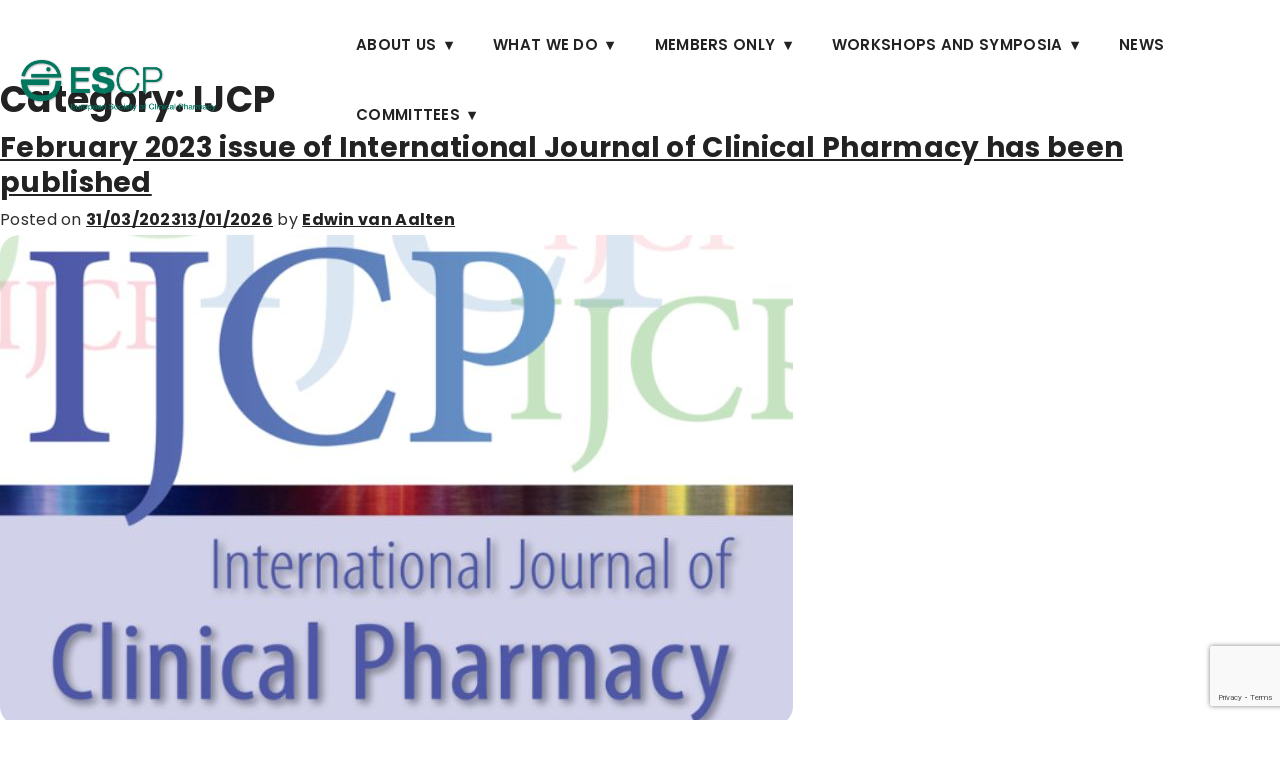

--- FILE ---
content_type: text/html; charset=UTF-8
request_url: https://escpweb.org/category/ijcp/
body_size: 20674
content:
<!doctype html>
<html lang="en-GB">

<head>
	<meta charset="UTF-8">
	<meta name="viewport" content="width=device-width, initial-scale=1">
	<link rel="profile" href="https://gmpg.org/xfn/11">
	<link rel="preconnect" href="https://fonts.googleapis.com">
	<link rel="preconnect" href="https://fonts.gstatic.com" crossorigin>
	<link href="https://fonts.googleapis.com/css2?family=Poppins:wght@400;500;600;700&display=swap" rel="stylesheet">
	<link rel="stylesheet" href="https://cdnjs.cloudflare.com/ajax/libs/font-awesome/6.1.1/css/all.min.css" integrity="sha512-KfkfwYDsLkIlwQp6LFnl8zNdLGxu9YAA1QvwINks4PhcElQSvqcyVLLD9aMhXd13uQjoXtEKNosOWaZqXgel0g==" crossorigin="anonymous" referrerpolicy="no-referrer" />
	<meta name='robots' content='index, follow, max-image-preview:large, max-snippet:-1, max-video-preview:-1' />

	<!-- This site is optimized with the Yoast SEO plugin v26.7 - https://yoast.com/wordpress/plugins/seo/ -->
	<title>IJCP Archives - ESCP</title>
	<link rel="canonical" href="https://escpweb.org/category/ijcp/" />
	<meta property="og:locale" content="en_GB" />
	<meta property="og:type" content="article" />
	<meta property="og:title" content="IJCP Archives - ESCP" />
	<meta property="og:url" content="https://escpweb.org/category/ijcp/" />
	<meta property="og:site_name" content="ESCP" />
	<meta name="twitter:card" content="summary_large_image" />
	<meta name="twitter:site" content="@ESCPNews" />
	<script type="application/ld+json" class="yoast-schema-graph">{"@context":"https://schema.org","@graph":[{"@type":"CollectionPage","@id":"https://escpweb.org/category/ijcp/","url":"https://escpweb.org/category/ijcp/","name":"IJCP Archives - ESCP","isPartOf":{"@id":"https://escpweb.org/#website"},"primaryImageOfPage":{"@id":"https://escpweb.org/category/ijcp/#primaryimage"},"image":{"@id":"https://escpweb.org/category/ijcp/#primaryimage"},"thumbnailUrl":"https://escpweb.org/wp-content/uploads/2023/08/IJCP_Image.jpg","breadcrumb":{"@id":"https://escpweb.org/category/ijcp/#breadcrumb"},"inLanguage":"en-GB"},{"@type":"ImageObject","inLanguage":"en-GB","@id":"https://escpweb.org/category/ijcp/#primaryimage","url":"https://escpweb.org/wp-content/uploads/2023/08/IJCP_Image.jpg","contentUrl":"https://escpweb.org/wp-content/uploads/2023/08/IJCP_Image.jpg","width":793,"height":491},{"@type":"BreadcrumbList","@id":"https://escpweb.org/category/ijcp/#breadcrumb","itemListElement":[{"@type":"ListItem","position":1,"name":"Home","item":"https://escpweb.org/"},{"@type":"ListItem","position":2,"name":"IJCP"}]},{"@type":"WebSite","@id":"https://escpweb.org/#website","url":"https://escpweb.org/","name":"ESCP","description":"","publisher":{"@id":"https://escpweb.org/#organization"},"potentialAction":[{"@type":"SearchAction","target":{"@type":"EntryPoint","urlTemplate":"https://escpweb.org/?s={search_term_string}"},"query-input":{"@type":"PropertyValueSpecification","valueRequired":true,"valueName":"search_term_string"}}],"inLanguage":"en-GB"},{"@type":"Organization","@id":"https://escpweb.org/#organization","name":"European Society of Clinical Pharmacy","url":"https://escpweb.org/","logo":{"@type":"ImageObject","inLanguage":"en-GB","@id":"https://escpweb.org/#/schema/logo/image/","url":"https://escpweb.org/wp-content/uploads/2022/07/escp-logo-small-1-e1657124500264.png","contentUrl":"https://escpweb.org/wp-content/uploads/2022/07/escp-logo-small-1-e1657124500264.png","width":240,"height":68,"caption":"European Society of Clinical Pharmacy"},"image":{"@id":"https://escpweb.org/#/schema/logo/image/"},"sameAs":["https://www.facebook.com/escpweb","https://x.com/ESCPNews","https://www.linkedin.com/company/escpweb/"]}]}</script>
	<!-- / Yoast SEO plugin. -->


<link rel="alternate" type="application/rss+xml" title="ESCP &raquo; Feed" href="https://escpweb.org/feed/" />
<link rel="alternate" type="application/rss+xml" title="ESCP &raquo; Comments Feed" href="https://escpweb.org/comments/feed/" />
<link rel="alternate" type="application/rss+xml" title="ESCP &raquo; IJCP Category Feed" href="https://escpweb.org/category/ijcp/feed/" />
<style id='wp-img-auto-sizes-contain-inline-css'>
img:is([sizes=auto i],[sizes^="auto," i]){contain-intrinsic-size:3000px 1500px}
/*# sourceURL=wp-img-auto-sizes-contain-inline-css */
</style>
<style id='wp-emoji-styles-inline-css'>

	img.wp-smiley, img.emoji {
		display: inline !important;
		border: none !important;
		box-shadow: none !important;
		height: 1em !important;
		width: 1em !important;
		margin: 0 0.07em !important;
		vertical-align: -0.1em !important;
		background: none !important;
		padding: 0 !important;
	}
/*# sourceURL=wp-emoji-styles-inline-css */
</style>
<style id='wp-block-library-inline-css'>
:root{--wp-block-synced-color:#7a00df;--wp-block-synced-color--rgb:122,0,223;--wp-bound-block-color:var(--wp-block-synced-color);--wp-editor-canvas-background:#ddd;--wp-admin-theme-color:#007cba;--wp-admin-theme-color--rgb:0,124,186;--wp-admin-theme-color-darker-10:#006ba1;--wp-admin-theme-color-darker-10--rgb:0,107,160.5;--wp-admin-theme-color-darker-20:#005a87;--wp-admin-theme-color-darker-20--rgb:0,90,135;--wp-admin-border-width-focus:2px}@media (min-resolution:192dpi){:root{--wp-admin-border-width-focus:1.5px}}.wp-element-button{cursor:pointer}:root .has-very-light-gray-background-color{background-color:#eee}:root .has-very-dark-gray-background-color{background-color:#313131}:root .has-very-light-gray-color{color:#eee}:root .has-very-dark-gray-color{color:#313131}:root .has-vivid-green-cyan-to-vivid-cyan-blue-gradient-background{background:linear-gradient(135deg,#00d084,#0693e3)}:root .has-purple-crush-gradient-background{background:linear-gradient(135deg,#34e2e4,#4721fb 50%,#ab1dfe)}:root .has-hazy-dawn-gradient-background{background:linear-gradient(135deg,#faaca8,#dad0ec)}:root .has-subdued-olive-gradient-background{background:linear-gradient(135deg,#fafae1,#67a671)}:root .has-atomic-cream-gradient-background{background:linear-gradient(135deg,#fdd79a,#004a59)}:root .has-nightshade-gradient-background{background:linear-gradient(135deg,#330968,#31cdcf)}:root .has-midnight-gradient-background{background:linear-gradient(135deg,#020381,#2874fc)}:root{--wp--preset--font-size--normal:16px;--wp--preset--font-size--huge:42px}.has-regular-font-size{font-size:1em}.has-larger-font-size{font-size:2.625em}.has-normal-font-size{font-size:var(--wp--preset--font-size--normal)}.has-huge-font-size{font-size:var(--wp--preset--font-size--huge)}.has-text-align-center{text-align:center}.has-text-align-left{text-align:left}.has-text-align-right{text-align:right}.has-fit-text{white-space:nowrap!important}#end-resizable-editor-section{display:none}.aligncenter{clear:both}.items-justified-left{justify-content:flex-start}.items-justified-center{justify-content:center}.items-justified-right{justify-content:flex-end}.items-justified-space-between{justify-content:space-between}.screen-reader-text{border:0;clip-path:inset(50%);height:1px;margin:-1px;overflow:hidden;padding:0;position:absolute;width:1px;word-wrap:normal!important}.screen-reader-text:focus{background-color:#ddd;clip-path:none;color:#444;display:block;font-size:1em;height:auto;left:5px;line-height:normal;padding:15px 23px 14px;text-decoration:none;top:5px;width:auto;z-index:100000}html :where(.has-border-color){border-style:solid}html :where([style*=border-top-color]){border-top-style:solid}html :where([style*=border-right-color]){border-right-style:solid}html :where([style*=border-bottom-color]){border-bottom-style:solid}html :where([style*=border-left-color]){border-left-style:solid}html :where([style*=border-width]){border-style:solid}html :where([style*=border-top-width]){border-top-style:solid}html :where([style*=border-right-width]){border-right-style:solid}html :where([style*=border-bottom-width]){border-bottom-style:solid}html :where([style*=border-left-width]){border-left-style:solid}html :where(img[class*=wp-image-]){height:auto;max-width:100%}:where(figure){margin:0 0 1em}html :where(.is-position-sticky){--wp-admin--admin-bar--position-offset:var(--wp-admin--admin-bar--height,0px)}@media screen and (max-width:600px){html :where(.is-position-sticky){--wp-admin--admin-bar--position-offset:0px}}

/*# sourceURL=wp-block-library-inline-css */
</style><style id='wp-block-archives-inline-css'>
.wp-block-archives{box-sizing:border-box}.wp-block-archives-dropdown label{display:block}
/*# sourceURL=https://escpweb.org/wp-includes/blocks/archives/style.min.css */
</style>
<style id='wp-block-categories-inline-css'>
.wp-block-categories{box-sizing:border-box}.wp-block-categories.alignleft{margin-right:2em}.wp-block-categories.alignright{margin-left:2em}.wp-block-categories.wp-block-categories-dropdown.aligncenter{text-align:center}.wp-block-categories .wp-block-categories__label{display:block;width:100%}
/*# sourceURL=https://escpweb.org/wp-includes/blocks/categories/style.min.css */
</style>
<style id='wp-block-heading-inline-css'>
h1:where(.wp-block-heading).has-background,h2:where(.wp-block-heading).has-background,h3:where(.wp-block-heading).has-background,h4:where(.wp-block-heading).has-background,h5:where(.wp-block-heading).has-background,h6:where(.wp-block-heading).has-background{padding:1.25em 2.375em}h1.has-text-align-left[style*=writing-mode]:where([style*=vertical-lr]),h1.has-text-align-right[style*=writing-mode]:where([style*=vertical-rl]),h2.has-text-align-left[style*=writing-mode]:where([style*=vertical-lr]),h2.has-text-align-right[style*=writing-mode]:where([style*=vertical-rl]),h3.has-text-align-left[style*=writing-mode]:where([style*=vertical-lr]),h3.has-text-align-right[style*=writing-mode]:where([style*=vertical-rl]),h4.has-text-align-left[style*=writing-mode]:where([style*=vertical-lr]),h4.has-text-align-right[style*=writing-mode]:where([style*=vertical-rl]),h5.has-text-align-left[style*=writing-mode]:where([style*=vertical-lr]),h5.has-text-align-right[style*=writing-mode]:where([style*=vertical-rl]),h6.has-text-align-left[style*=writing-mode]:where([style*=vertical-lr]),h6.has-text-align-right[style*=writing-mode]:where([style*=vertical-rl]){rotate:180deg}
/*# sourceURL=https://escpweb.org/wp-includes/blocks/heading/style.min.css */
</style>
<style id='wp-block-image-inline-css'>
.wp-block-image>a,.wp-block-image>figure>a{display:inline-block}.wp-block-image img{box-sizing:border-box;height:auto;max-width:100%;vertical-align:bottom}@media not (prefers-reduced-motion){.wp-block-image img.hide{visibility:hidden}.wp-block-image img.show{animation:show-content-image .4s}}.wp-block-image[style*=border-radius] img,.wp-block-image[style*=border-radius]>a{border-radius:inherit}.wp-block-image.has-custom-border img{box-sizing:border-box}.wp-block-image.aligncenter{text-align:center}.wp-block-image.alignfull>a,.wp-block-image.alignwide>a{width:100%}.wp-block-image.alignfull img,.wp-block-image.alignwide img{height:auto;width:100%}.wp-block-image .aligncenter,.wp-block-image .alignleft,.wp-block-image .alignright,.wp-block-image.aligncenter,.wp-block-image.alignleft,.wp-block-image.alignright{display:table}.wp-block-image .aligncenter>figcaption,.wp-block-image .alignleft>figcaption,.wp-block-image .alignright>figcaption,.wp-block-image.aligncenter>figcaption,.wp-block-image.alignleft>figcaption,.wp-block-image.alignright>figcaption{caption-side:bottom;display:table-caption}.wp-block-image .alignleft{float:left;margin:.5em 1em .5em 0}.wp-block-image .alignright{float:right;margin:.5em 0 .5em 1em}.wp-block-image .aligncenter{margin-left:auto;margin-right:auto}.wp-block-image :where(figcaption){margin-bottom:1em;margin-top:.5em}.wp-block-image.is-style-circle-mask img{border-radius:9999px}@supports ((-webkit-mask-image:none) or (mask-image:none)) or (-webkit-mask-image:none){.wp-block-image.is-style-circle-mask img{border-radius:0;-webkit-mask-image:url('data:image/svg+xml;utf8,<svg viewBox="0 0 100 100" xmlns="http://www.w3.org/2000/svg"><circle cx="50" cy="50" r="50"/></svg>');mask-image:url('data:image/svg+xml;utf8,<svg viewBox="0 0 100 100" xmlns="http://www.w3.org/2000/svg"><circle cx="50" cy="50" r="50"/></svg>');mask-mode:alpha;-webkit-mask-position:center;mask-position:center;-webkit-mask-repeat:no-repeat;mask-repeat:no-repeat;-webkit-mask-size:contain;mask-size:contain}}:root :where(.wp-block-image.is-style-rounded img,.wp-block-image .is-style-rounded img){border-radius:9999px}.wp-block-image figure{margin:0}.wp-lightbox-container{display:flex;flex-direction:column;position:relative}.wp-lightbox-container img{cursor:zoom-in}.wp-lightbox-container img:hover+button{opacity:1}.wp-lightbox-container button{align-items:center;backdrop-filter:blur(16px) saturate(180%);background-color:#5a5a5a40;border:none;border-radius:4px;cursor:zoom-in;display:flex;height:20px;justify-content:center;opacity:0;padding:0;position:absolute;right:16px;text-align:center;top:16px;width:20px;z-index:100}@media not (prefers-reduced-motion){.wp-lightbox-container button{transition:opacity .2s ease}}.wp-lightbox-container button:focus-visible{outline:3px auto #5a5a5a40;outline:3px auto -webkit-focus-ring-color;outline-offset:3px}.wp-lightbox-container button:hover{cursor:pointer;opacity:1}.wp-lightbox-container button:focus{opacity:1}.wp-lightbox-container button:focus,.wp-lightbox-container button:hover,.wp-lightbox-container button:not(:hover):not(:active):not(.has-background){background-color:#5a5a5a40;border:none}.wp-lightbox-overlay{box-sizing:border-box;cursor:zoom-out;height:100vh;left:0;overflow:hidden;position:fixed;top:0;visibility:hidden;width:100%;z-index:100000}.wp-lightbox-overlay .close-button{align-items:center;cursor:pointer;display:flex;justify-content:center;min-height:40px;min-width:40px;padding:0;position:absolute;right:calc(env(safe-area-inset-right) + 16px);top:calc(env(safe-area-inset-top) + 16px);z-index:5000000}.wp-lightbox-overlay .close-button:focus,.wp-lightbox-overlay .close-button:hover,.wp-lightbox-overlay .close-button:not(:hover):not(:active):not(.has-background){background:none;border:none}.wp-lightbox-overlay .lightbox-image-container{height:var(--wp--lightbox-container-height);left:50%;overflow:hidden;position:absolute;top:50%;transform:translate(-50%,-50%);transform-origin:top left;width:var(--wp--lightbox-container-width);z-index:9999999999}.wp-lightbox-overlay .wp-block-image{align-items:center;box-sizing:border-box;display:flex;height:100%;justify-content:center;margin:0;position:relative;transform-origin:0 0;width:100%;z-index:3000000}.wp-lightbox-overlay .wp-block-image img{height:var(--wp--lightbox-image-height);min-height:var(--wp--lightbox-image-height);min-width:var(--wp--lightbox-image-width);width:var(--wp--lightbox-image-width)}.wp-lightbox-overlay .wp-block-image figcaption{display:none}.wp-lightbox-overlay button{background:none;border:none}.wp-lightbox-overlay .scrim{background-color:#fff;height:100%;opacity:.9;position:absolute;width:100%;z-index:2000000}.wp-lightbox-overlay.active{visibility:visible}@media not (prefers-reduced-motion){.wp-lightbox-overlay.active{animation:turn-on-visibility .25s both}.wp-lightbox-overlay.active img{animation:turn-on-visibility .35s both}.wp-lightbox-overlay.show-closing-animation:not(.active){animation:turn-off-visibility .35s both}.wp-lightbox-overlay.show-closing-animation:not(.active) img{animation:turn-off-visibility .25s both}.wp-lightbox-overlay.zoom.active{animation:none;opacity:1;visibility:visible}.wp-lightbox-overlay.zoom.active .lightbox-image-container{animation:lightbox-zoom-in .4s}.wp-lightbox-overlay.zoom.active .lightbox-image-container img{animation:none}.wp-lightbox-overlay.zoom.active .scrim{animation:turn-on-visibility .4s forwards}.wp-lightbox-overlay.zoom.show-closing-animation:not(.active){animation:none}.wp-lightbox-overlay.zoom.show-closing-animation:not(.active) .lightbox-image-container{animation:lightbox-zoom-out .4s}.wp-lightbox-overlay.zoom.show-closing-animation:not(.active) .lightbox-image-container img{animation:none}.wp-lightbox-overlay.zoom.show-closing-animation:not(.active) .scrim{animation:turn-off-visibility .4s forwards}}@keyframes show-content-image{0%{visibility:hidden}99%{visibility:hidden}to{visibility:visible}}@keyframes turn-on-visibility{0%{opacity:0}to{opacity:1}}@keyframes turn-off-visibility{0%{opacity:1;visibility:visible}99%{opacity:0;visibility:visible}to{opacity:0;visibility:hidden}}@keyframes lightbox-zoom-in{0%{transform:translate(calc((-100vw + var(--wp--lightbox-scrollbar-width))/2 + var(--wp--lightbox-initial-left-position)),calc(-50vh + var(--wp--lightbox-initial-top-position))) scale(var(--wp--lightbox-scale))}to{transform:translate(-50%,-50%) scale(1)}}@keyframes lightbox-zoom-out{0%{transform:translate(-50%,-50%) scale(1);visibility:visible}99%{visibility:visible}to{transform:translate(calc((-100vw + var(--wp--lightbox-scrollbar-width))/2 + var(--wp--lightbox-initial-left-position)),calc(-50vh + var(--wp--lightbox-initial-top-position))) scale(var(--wp--lightbox-scale));visibility:hidden}}
/*# sourceURL=https://escpweb.org/wp-includes/blocks/image/style.min.css */
</style>
<style id='wp-block-latest-comments-inline-css'>
ol.wp-block-latest-comments{box-sizing:border-box;margin-left:0}:where(.wp-block-latest-comments:not([style*=line-height] .wp-block-latest-comments__comment)){line-height:1.1}:where(.wp-block-latest-comments:not([style*=line-height] .wp-block-latest-comments__comment-excerpt p)){line-height:1.8}.has-dates :where(.wp-block-latest-comments:not([style*=line-height])),.has-excerpts :where(.wp-block-latest-comments:not([style*=line-height])){line-height:1.5}.wp-block-latest-comments .wp-block-latest-comments{padding-left:0}.wp-block-latest-comments__comment{list-style:none;margin-bottom:1em}.has-avatars .wp-block-latest-comments__comment{list-style:none;min-height:2.25em}.has-avatars .wp-block-latest-comments__comment .wp-block-latest-comments__comment-excerpt,.has-avatars .wp-block-latest-comments__comment .wp-block-latest-comments__comment-meta{margin-left:3.25em}.wp-block-latest-comments__comment-excerpt p{font-size:.875em;margin:.36em 0 1.4em}.wp-block-latest-comments__comment-date{display:block;font-size:.75em}.wp-block-latest-comments .avatar,.wp-block-latest-comments__comment-avatar{border-radius:1.5em;display:block;float:left;height:2.5em;margin-right:.75em;width:2.5em}.wp-block-latest-comments[class*=-font-size] a,.wp-block-latest-comments[style*=font-size] a{font-size:inherit}
/*# sourceURL=https://escpweb.org/wp-includes/blocks/latest-comments/style.min.css */
</style>
<style id='wp-block-latest-posts-inline-css'>
.wp-block-latest-posts{box-sizing:border-box}.wp-block-latest-posts.alignleft{margin-right:2em}.wp-block-latest-posts.alignright{margin-left:2em}.wp-block-latest-posts.wp-block-latest-posts__list{list-style:none}.wp-block-latest-posts.wp-block-latest-posts__list li{clear:both;overflow-wrap:break-word}.wp-block-latest-posts.is-grid{display:flex;flex-wrap:wrap}.wp-block-latest-posts.is-grid li{margin:0 1.25em 1.25em 0;width:100%}@media (min-width:600px){.wp-block-latest-posts.columns-2 li{width:calc(50% - .625em)}.wp-block-latest-posts.columns-2 li:nth-child(2n){margin-right:0}.wp-block-latest-posts.columns-3 li{width:calc(33.33333% - .83333em)}.wp-block-latest-posts.columns-3 li:nth-child(3n){margin-right:0}.wp-block-latest-posts.columns-4 li{width:calc(25% - .9375em)}.wp-block-latest-posts.columns-4 li:nth-child(4n){margin-right:0}.wp-block-latest-posts.columns-5 li{width:calc(20% - 1em)}.wp-block-latest-posts.columns-5 li:nth-child(5n){margin-right:0}.wp-block-latest-posts.columns-6 li{width:calc(16.66667% - 1.04167em)}.wp-block-latest-posts.columns-6 li:nth-child(6n){margin-right:0}}:root :where(.wp-block-latest-posts.is-grid){padding:0}:root :where(.wp-block-latest-posts.wp-block-latest-posts__list){padding-left:0}.wp-block-latest-posts__post-author,.wp-block-latest-posts__post-date{display:block;font-size:.8125em}.wp-block-latest-posts__post-excerpt,.wp-block-latest-posts__post-full-content{margin-bottom:1em;margin-top:.5em}.wp-block-latest-posts__featured-image a{display:inline-block}.wp-block-latest-posts__featured-image img{height:auto;max-width:100%;width:auto}.wp-block-latest-posts__featured-image.alignleft{float:left;margin-right:1em}.wp-block-latest-posts__featured-image.alignright{float:right;margin-left:1em}.wp-block-latest-posts__featured-image.aligncenter{margin-bottom:1em;text-align:center}
/*# sourceURL=https://escpweb.org/wp-includes/blocks/latest-posts/style.min.css */
</style>
<style id='wp-block-search-inline-css'>
.wp-block-search__button{margin-left:10px;word-break:normal}.wp-block-search__button.has-icon{line-height:0}.wp-block-search__button svg{height:1.25em;min-height:24px;min-width:24px;width:1.25em;fill:currentColor;vertical-align:text-bottom}:where(.wp-block-search__button){border:1px solid #ccc;padding:6px 10px}.wp-block-search__inside-wrapper{display:flex;flex:auto;flex-wrap:nowrap;max-width:100%}.wp-block-search__label{width:100%}.wp-block-search.wp-block-search__button-only .wp-block-search__button{box-sizing:border-box;display:flex;flex-shrink:0;justify-content:center;margin-left:0;max-width:100%}.wp-block-search.wp-block-search__button-only .wp-block-search__inside-wrapper{min-width:0!important;transition-property:width}.wp-block-search.wp-block-search__button-only .wp-block-search__input{flex-basis:100%;transition-duration:.3s}.wp-block-search.wp-block-search__button-only.wp-block-search__searchfield-hidden,.wp-block-search.wp-block-search__button-only.wp-block-search__searchfield-hidden .wp-block-search__inside-wrapper{overflow:hidden}.wp-block-search.wp-block-search__button-only.wp-block-search__searchfield-hidden .wp-block-search__input{border-left-width:0!important;border-right-width:0!important;flex-basis:0;flex-grow:0;margin:0;min-width:0!important;padding-left:0!important;padding-right:0!important;width:0!important}:where(.wp-block-search__input){appearance:none;border:1px solid #949494;flex-grow:1;font-family:inherit;font-size:inherit;font-style:inherit;font-weight:inherit;letter-spacing:inherit;line-height:inherit;margin-left:0;margin-right:0;min-width:3rem;padding:8px;text-decoration:unset!important;text-transform:inherit}:where(.wp-block-search__button-inside .wp-block-search__inside-wrapper){background-color:#fff;border:1px solid #949494;box-sizing:border-box;padding:4px}:where(.wp-block-search__button-inside .wp-block-search__inside-wrapper) .wp-block-search__input{border:none;border-radius:0;padding:0 4px}:where(.wp-block-search__button-inside .wp-block-search__inside-wrapper) .wp-block-search__input:focus{outline:none}:where(.wp-block-search__button-inside .wp-block-search__inside-wrapper) :where(.wp-block-search__button){padding:4px 8px}.wp-block-search.aligncenter .wp-block-search__inside-wrapper{margin:auto}.wp-block[data-align=right] .wp-block-search.wp-block-search__button-only .wp-block-search__inside-wrapper{float:right}
/*# sourceURL=https://escpweb.org/wp-includes/blocks/search/style.min.css */
</style>
<style id='wp-block-group-inline-css'>
.wp-block-group{box-sizing:border-box}:where(.wp-block-group.wp-block-group-is-layout-constrained){position:relative}
/*# sourceURL=https://escpweb.org/wp-includes/blocks/group/style.min.css */
</style>
<style id='wp-block-paragraph-inline-css'>
.is-small-text{font-size:.875em}.is-regular-text{font-size:1em}.is-large-text{font-size:2.25em}.is-larger-text{font-size:3em}.has-drop-cap:not(:focus):first-letter{float:left;font-size:8.4em;font-style:normal;font-weight:100;line-height:.68;margin:.05em .1em 0 0;text-transform:uppercase}body.rtl .has-drop-cap:not(:focus):first-letter{float:none;margin-left:.1em}p.has-drop-cap.has-background{overflow:hidden}:root :where(p.has-background){padding:1.25em 2.375em}:where(p.has-text-color:not(.has-link-color)) a{color:inherit}p.has-text-align-left[style*="writing-mode:vertical-lr"],p.has-text-align-right[style*="writing-mode:vertical-rl"]{rotate:180deg}
/*# sourceURL=https://escpweb.org/wp-includes/blocks/paragraph/style.min.css */
</style>
<link rel='stylesheet' id='wc-blocks-style-css' href='https://escpweb.org/wp-content/plugins/woocommerce/assets/client/blocks/wc-blocks.css?ver=wc-10.4.3' media='all' />
<style id='global-styles-inline-css'>
:root{--wp--preset--aspect-ratio--square: 1;--wp--preset--aspect-ratio--4-3: 4/3;--wp--preset--aspect-ratio--3-4: 3/4;--wp--preset--aspect-ratio--3-2: 3/2;--wp--preset--aspect-ratio--2-3: 2/3;--wp--preset--aspect-ratio--16-9: 16/9;--wp--preset--aspect-ratio--9-16: 9/16;--wp--preset--color--black: #000000;--wp--preset--color--cyan-bluish-gray: #abb8c3;--wp--preset--color--white: #ffffff;--wp--preset--color--pale-pink: #f78da7;--wp--preset--color--vivid-red: #cf2e2e;--wp--preset--color--luminous-vivid-orange: #ff6900;--wp--preset--color--luminous-vivid-amber: #fcb900;--wp--preset--color--light-green-cyan: #7bdcb5;--wp--preset--color--vivid-green-cyan: #00d084;--wp--preset--color--pale-cyan-blue: #8ed1fc;--wp--preset--color--vivid-cyan-blue: #0693e3;--wp--preset--color--vivid-purple: #9b51e0;--wp--preset--gradient--vivid-cyan-blue-to-vivid-purple: linear-gradient(135deg,rgb(6,147,227) 0%,rgb(155,81,224) 100%);--wp--preset--gradient--light-green-cyan-to-vivid-green-cyan: linear-gradient(135deg,rgb(122,220,180) 0%,rgb(0,208,130) 100%);--wp--preset--gradient--luminous-vivid-amber-to-luminous-vivid-orange: linear-gradient(135deg,rgb(252,185,0) 0%,rgb(255,105,0) 100%);--wp--preset--gradient--luminous-vivid-orange-to-vivid-red: linear-gradient(135deg,rgb(255,105,0) 0%,rgb(207,46,46) 100%);--wp--preset--gradient--very-light-gray-to-cyan-bluish-gray: linear-gradient(135deg,rgb(238,238,238) 0%,rgb(169,184,195) 100%);--wp--preset--gradient--cool-to-warm-spectrum: linear-gradient(135deg,rgb(74,234,220) 0%,rgb(151,120,209) 20%,rgb(207,42,186) 40%,rgb(238,44,130) 60%,rgb(251,105,98) 80%,rgb(254,248,76) 100%);--wp--preset--gradient--blush-light-purple: linear-gradient(135deg,rgb(255,206,236) 0%,rgb(152,150,240) 100%);--wp--preset--gradient--blush-bordeaux: linear-gradient(135deg,rgb(254,205,165) 0%,rgb(254,45,45) 50%,rgb(107,0,62) 100%);--wp--preset--gradient--luminous-dusk: linear-gradient(135deg,rgb(255,203,112) 0%,rgb(199,81,192) 50%,rgb(65,88,208) 100%);--wp--preset--gradient--pale-ocean: linear-gradient(135deg,rgb(255,245,203) 0%,rgb(182,227,212) 50%,rgb(51,167,181) 100%);--wp--preset--gradient--electric-grass: linear-gradient(135deg,rgb(202,248,128) 0%,rgb(113,206,126) 100%);--wp--preset--gradient--midnight: linear-gradient(135deg,rgb(2,3,129) 0%,rgb(40,116,252) 100%);--wp--preset--font-size--small: 13px;--wp--preset--font-size--medium: 20px;--wp--preset--font-size--large: 36px;--wp--preset--font-size--x-large: 42px;--wp--preset--spacing--20: 0.44rem;--wp--preset--spacing--30: 0.67rem;--wp--preset--spacing--40: 1rem;--wp--preset--spacing--50: 1.5rem;--wp--preset--spacing--60: 2.25rem;--wp--preset--spacing--70: 3.38rem;--wp--preset--spacing--80: 5.06rem;--wp--preset--shadow--natural: 6px 6px 9px rgba(0, 0, 0, 0.2);--wp--preset--shadow--deep: 12px 12px 50px rgba(0, 0, 0, 0.4);--wp--preset--shadow--sharp: 6px 6px 0px rgba(0, 0, 0, 0.2);--wp--preset--shadow--outlined: 6px 6px 0px -3px rgb(255, 255, 255), 6px 6px rgb(0, 0, 0);--wp--preset--shadow--crisp: 6px 6px 0px rgb(0, 0, 0);}:where(.is-layout-flex){gap: 0.5em;}:where(.is-layout-grid){gap: 0.5em;}body .is-layout-flex{display: flex;}.is-layout-flex{flex-wrap: wrap;align-items: center;}.is-layout-flex > :is(*, div){margin: 0;}body .is-layout-grid{display: grid;}.is-layout-grid > :is(*, div){margin: 0;}:where(.wp-block-columns.is-layout-flex){gap: 2em;}:where(.wp-block-columns.is-layout-grid){gap: 2em;}:where(.wp-block-post-template.is-layout-flex){gap: 1.25em;}:where(.wp-block-post-template.is-layout-grid){gap: 1.25em;}.has-black-color{color: var(--wp--preset--color--black) !important;}.has-cyan-bluish-gray-color{color: var(--wp--preset--color--cyan-bluish-gray) !important;}.has-white-color{color: var(--wp--preset--color--white) !important;}.has-pale-pink-color{color: var(--wp--preset--color--pale-pink) !important;}.has-vivid-red-color{color: var(--wp--preset--color--vivid-red) !important;}.has-luminous-vivid-orange-color{color: var(--wp--preset--color--luminous-vivid-orange) !important;}.has-luminous-vivid-amber-color{color: var(--wp--preset--color--luminous-vivid-amber) !important;}.has-light-green-cyan-color{color: var(--wp--preset--color--light-green-cyan) !important;}.has-vivid-green-cyan-color{color: var(--wp--preset--color--vivid-green-cyan) !important;}.has-pale-cyan-blue-color{color: var(--wp--preset--color--pale-cyan-blue) !important;}.has-vivid-cyan-blue-color{color: var(--wp--preset--color--vivid-cyan-blue) !important;}.has-vivid-purple-color{color: var(--wp--preset--color--vivid-purple) !important;}.has-black-background-color{background-color: var(--wp--preset--color--black) !important;}.has-cyan-bluish-gray-background-color{background-color: var(--wp--preset--color--cyan-bluish-gray) !important;}.has-white-background-color{background-color: var(--wp--preset--color--white) !important;}.has-pale-pink-background-color{background-color: var(--wp--preset--color--pale-pink) !important;}.has-vivid-red-background-color{background-color: var(--wp--preset--color--vivid-red) !important;}.has-luminous-vivid-orange-background-color{background-color: var(--wp--preset--color--luminous-vivid-orange) !important;}.has-luminous-vivid-amber-background-color{background-color: var(--wp--preset--color--luminous-vivid-amber) !important;}.has-light-green-cyan-background-color{background-color: var(--wp--preset--color--light-green-cyan) !important;}.has-vivid-green-cyan-background-color{background-color: var(--wp--preset--color--vivid-green-cyan) !important;}.has-pale-cyan-blue-background-color{background-color: var(--wp--preset--color--pale-cyan-blue) !important;}.has-vivid-cyan-blue-background-color{background-color: var(--wp--preset--color--vivid-cyan-blue) !important;}.has-vivid-purple-background-color{background-color: var(--wp--preset--color--vivid-purple) !important;}.has-black-border-color{border-color: var(--wp--preset--color--black) !important;}.has-cyan-bluish-gray-border-color{border-color: var(--wp--preset--color--cyan-bluish-gray) !important;}.has-white-border-color{border-color: var(--wp--preset--color--white) !important;}.has-pale-pink-border-color{border-color: var(--wp--preset--color--pale-pink) !important;}.has-vivid-red-border-color{border-color: var(--wp--preset--color--vivid-red) !important;}.has-luminous-vivid-orange-border-color{border-color: var(--wp--preset--color--luminous-vivid-orange) !important;}.has-luminous-vivid-amber-border-color{border-color: var(--wp--preset--color--luminous-vivid-amber) !important;}.has-light-green-cyan-border-color{border-color: var(--wp--preset--color--light-green-cyan) !important;}.has-vivid-green-cyan-border-color{border-color: var(--wp--preset--color--vivid-green-cyan) !important;}.has-pale-cyan-blue-border-color{border-color: var(--wp--preset--color--pale-cyan-blue) !important;}.has-vivid-cyan-blue-border-color{border-color: var(--wp--preset--color--vivid-cyan-blue) !important;}.has-vivid-purple-border-color{border-color: var(--wp--preset--color--vivid-purple) !important;}.has-vivid-cyan-blue-to-vivid-purple-gradient-background{background: var(--wp--preset--gradient--vivid-cyan-blue-to-vivid-purple) !important;}.has-light-green-cyan-to-vivid-green-cyan-gradient-background{background: var(--wp--preset--gradient--light-green-cyan-to-vivid-green-cyan) !important;}.has-luminous-vivid-amber-to-luminous-vivid-orange-gradient-background{background: var(--wp--preset--gradient--luminous-vivid-amber-to-luminous-vivid-orange) !important;}.has-luminous-vivid-orange-to-vivid-red-gradient-background{background: var(--wp--preset--gradient--luminous-vivid-orange-to-vivid-red) !important;}.has-very-light-gray-to-cyan-bluish-gray-gradient-background{background: var(--wp--preset--gradient--very-light-gray-to-cyan-bluish-gray) !important;}.has-cool-to-warm-spectrum-gradient-background{background: var(--wp--preset--gradient--cool-to-warm-spectrum) !important;}.has-blush-light-purple-gradient-background{background: var(--wp--preset--gradient--blush-light-purple) !important;}.has-blush-bordeaux-gradient-background{background: var(--wp--preset--gradient--blush-bordeaux) !important;}.has-luminous-dusk-gradient-background{background: var(--wp--preset--gradient--luminous-dusk) !important;}.has-pale-ocean-gradient-background{background: var(--wp--preset--gradient--pale-ocean) !important;}.has-electric-grass-gradient-background{background: var(--wp--preset--gradient--electric-grass) !important;}.has-midnight-gradient-background{background: var(--wp--preset--gradient--midnight) !important;}.has-small-font-size{font-size: var(--wp--preset--font-size--small) !important;}.has-medium-font-size{font-size: var(--wp--preset--font-size--medium) !important;}.has-large-font-size{font-size: var(--wp--preset--font-size--large) !important;}.has-x-large-font-size{font-size: var(--wp--preset--font-size--x-large) !important;}
/*# sourceURL=global-styles-inline-css */
</style>

<style id='classic-theme-styles-inline-css'>
/*! This file is auto-generated */
.wp-block-button__link{color:#fff;background-color:#32373c;border-radius:9999px;box-shadow:none;text-decoration:none;padding:calc(.667em + 2px) calc(1.333em + 2px);font-size:1.125em}.wp-block-file__button{background:#32373c;color:#fff;text-decoration:none}
/*# sourceURL=/wp-includes/css/classic-themes.min.css */
</style>
<link rel='stylesheet' id='contact-form-7-css' href='https://escpweb.org/wp-content/plugins/contact-form-7/includes/css/styles.css?ver=6.1.4' media='all' />
<link rel='stylesheet' id='fooevents-calendar-full-callendar-style-css' href='https://escpweb.org/wp-content/plugins/fooevents-calendar/css/fullcalendar.css?ver=1.0.0' media='all' />
<link rel='stylesheet' id='fooevents-calendar-full-callendar-print-style-css' href='https://escpweb.org/wp-content/plugins/fooevents-calendar/css/fullcalendar.print.css?ver=1.0.0' media='print' />
<link rel='stylesheet' id='fooevents-calendar-full-callendar-styles-css' href='https://escpweb.org/wp-content/plugins/fooevents-calendar/css/style.css?ver=1.0.1' media='all' />
<link rel='stylesheet' id='fooevents-bookings-style-css' href='https://escpweb.org/wp-content/plugins/fooevents_bookings/css/fooevents-bookings-frontend.css?ver=1.8.7' media='all' />
<link rel='stylesheet' id='woocommerce-layout-css' href='https://escpweb.org/wp-content/plugins/woocommerce/assets/css/woocommerce-layout.css?ver=10.4.3' media='all' />
<link rel='stylesheet' id='woocommerce-smallscreen-css' href='https://escpweb.org/wp-content/plugins/woocommerce/assets/css/woocommerce-smallscreen.css?ver=10.4.3' media='only screen and (max-width: 768px)' />
<link rel='stylesheet' id='woocommerce-general-css' href='https://escpweb.org/wp-content/plugins/woocommerce/assets/css/woocommerce.css?ver=10.4.3' media='all' />
<style id='woocommerce-inline-inline-css'>
.woocommerce form .form-row .required { visibility: visible; }
/*# sourceURL=woocommerce-inline-inline-css */
</style>
<link rel='stylesheet' id='gateway-css' href='https://escpweb.org/wp-content/plugins/woocommerce-paypal-payments/modules/ppcp-button/assets/css/gateway.css?ver=3.3.2' media='all' />
<link rel='stylesheet' id='wc-memberships-frontend-css' href='https://escpweb.org/wp-content/plugins/woocommerce-memberships/assets/css/frontend/wc-memberships-frontend.min.css?ver=1.27.5' media='all' />
<link rel='stylesheet' id='pentangle_base-style-css' href='https://escpweb.org/wp-content/themes/escp/style.css?ver=1.0.0' media='all' />
<link rel='stylesheet' id='pentangle-base-css-css' href='https://escpweb.org/wp-content/themes/escp/dist/main.css?ver=1706528669' media='all' />
<link rel='stylesheet' id='newsletter-css' href='https://escpweb.org/wp-content/plugins/newsletter/style.css?ver=9.1.0' media='all' />
<script src="https://escpweb.org/wp-includes/js/jquery/jquery.min.js?ver=3.7.1" id="jquery-core-js"></script>
<script src="https://escpweb.org/wp-includes/js/jquery/jquery-migrate.min.js?ver=3.4.1" id="jquery-migrate-js"></script>
<script src="https://escpweb.org/wp-content/plugins/fooevents-calendar/js/moment.js?ver=2.29.3" id="fooevents-calendar-moment-js"></script>
<script src="https://escpweb.org/wp-content/plugins/fooevents-calendar/js/fullcalendar.min.js?ver=1.0.0" id="fooevents-calendar-full-callendar-js"></script>
<script src="https://escpweb.org/wp-content/plugins/fooevents-calendar/js/locale-all.js?ver=1.0.0" id="fooevents-calendar-full-callendar-locale-js"></script>
<script src="https://escpweb.org/wp-content/plugins/woocommerce/assets/js/jquery-blockui/jquery.blockUI.min.js?ver=2.7.0-wc.10.4.3" id="wc-jquery-blockui-js" defer data-wp-strategy="defer"></script>
<script id="wc-add-to-cart-js-extra">
var wc_add_to_cart_params = {"ajax_url":"/wp-admin/admin-ajax.php","wc_ajax_url":"/?wc-ajax=%%endpoint%%","i18n_view_cart":"View basket","cart_url":"https://escpweb.org/basket/","is_cart":"","cart_redirect_after_add":"no"};
//# sourceURL=wc-add-to-cart-js-extra
</script>
<script src="https://escpweb.org/wp-content/plugins/woocommerce/assets/js/frontend/add-to-cart.min.js?ver=10.4.3" id="wc-add-to-cart-js" defer data-wp-strategy="defer"></script>
<script src="https://escpweb.org/wp-content/plugins/woocommerce/assets/js/js-cookie/js.cookie.min.js?ver=2.1.4-wc.10.4.3" id="wc-js-cookie-js" defer data-wp-strategy="defer"></script>
<script id="woocommerce-js-extra">
var woocommerce_params = {"ajax_url":"/wp-admin/admin-ajax.php","wc_ajax_url":"/?wc-ajax=%%endpoint%%","i18n_password_show":"Show password","i18n_password_hide":"Hide password"};
//# sourceURL=woocommerce-js-extra
</script>
<script src="https://escpweb.org/wp-content/plugins/woocommerce/assets/js/frontend/woocommerce.min.js?ver=10.4.3" id="woocommerce-js" defer data-wp-strategy="defer"></script>
<script id="WCPAY_ASSETS-js-extra">
var wcpayAssets = {"url":"https://escpweb.org/wp-content/plugins/woocommerce-payments/dist/"};
//# sourceURL=WCPAY_ASSETS-js-extra
</script>
<script src="https://escpweb.org/wp-content/themes/escp/dist/main.js?ver=1653554731" id="mainjs-js"></script>
<link rel="https://api.w.org/" href="https://escpweb.org/wp-json/" /><link rel="alternate" title="JSON" type="application/json" href="https://escpweb.org/wp-json/wp/v2/categories/31" /><link rel="EditURI" type="application/rsd+xml" title="RSD" href="https://escpweb.org/xmlrpc.php?rsd" />
<meta name="generator" content="WordPress 6.9" />
<meta name="generator" content="WooCommerce 10.4.3" />
	<noscript><style>.woocommerce-product-gallery{ opacity: 1 !important; }</style></noscript>
	<link rel="icon" href="https://escpweb.org/wp-content/uploads/2022/03/cropped-escp-logo-32x32.png" sizes="32x32" />
<link rel="icon" href="https://escpweb.org/wp-content/uploads/2022/03/cropped-escp-logo-192x192.png" sizes="192x192" />
<link rel="apple-touch-icon" href="https://escpweb.org/wp-content/uploads/2022/03/cropped-escp-logo-180x180.png" />
<meta name="msapplication-TileImage" content="https://escpweb.org/wp-content/uploads/2022/03/cropped-escp-logo-270x270.png" />
<link rel='stylesheet' id='wc-stripe-blocks-checkout-style-css' href='https://escpweb.org/wp-content/plugins/woocommerce-gateway-stripe/build/upe-blocks.css?ver=1e1661bb3db973deba05' media='all' />
</head>

<body class="archive category category-ijcp category-31 wp-custom-logo wp-theme-escp theme-escp woocommerce-no-js hfeed woocommerce-active">
		<div id="page" class="site">
		<a class="skip-link screen-reader-text" href="#primary">Skip to content</a>

		<header class="navigation">
			<div class="nav-container navbar-fixed-top">
				<div class="row light-nav middle-xs">

					<div class="col-xs-12 col-sm-12 col-md-3">
						<a href="/">
							<a href="https://escpweb.org/" class="custom-logo-link" rel="home"><img width="1410" height="397" src="https://escpweb.org/wp-content/uploads/2022/03/escp-logo.png" class="custom-logo" alt="ESCP" decoding="async" fetchpriority="high" srcset="https://escpweb.org/wp-content/uploads/2022/03/escp-logo.png 1410w, https://escpweb.org/wp-content/uploads/2022/03/escp-logo-300x84.png 300w, https://escpweb.org/wp-content/uploads/2022/03/escp-logo-1024x288.png 1024w, https://escpweb.org/wp-content/uploads/2022/03/escp-logo-768x216.png 768w" sizes="(max-width: 1410px) 100vw, 1410px" /></a>						</a>
					</div>
					<div class="col-xs-12 col-sm-12 col-md-9">
						<nav>
							<div class="nav-mobile"><a id="nav-toggle" href="#"><span></span></a></div>
							<div class="menu-main-menu-container"><ul id="primary-menu" class="nav-list"><li id="menu-item-71" class="menu-item menu-item-type-post_type menu-item-object-page menu-item-has-children menu-item-71"><a href="https://escpweb.org/about-us/">About Us</a>
<ul class="sub-menu">
	<li id="menu-item-365" class="menu-item menu-item-type-post_type menu-item-object-page menu-item-365"><a href="https://escpweb.org/about-us/vision-mission-values/">Clinical Pharmacy, Vision and Mission</a></li>
	<li id="menu-item-136" class="menu-item menu-item-type-post_type menu-item-object-page menu-item-136"><a href="https://escpweb.org/about-us/oath-to-society-2/">Oath to Society</a></li>
	<li id="menu-item-154" class="menu-item menu-item-type-post_type menu-item-object-page menu-item-154"><a href="https://escpweb.org/about-us/member-benefits/">Member Benefits</a></li>
	<li id="menu-item-139" class="menu-item menu-item-type-post_type menu-item-object-page menu-item-139"><a href="https://escpweb.org/about-us/organization/">Organization</a></li>
	<li id="menu-item-135" class="menu-item menu-item-type-post_type menu-item-object-page menu-item-135"><a href="https://escpweb.org/about-us/sponsors-and-partners/">Sponsors and Partners</a></li>
	<li id="menu-item-4776" class="menu-item menu-item-type-post_type menu-item-object-page menu-item-4776"><a href="https://escpweb.org/about-us/escp-fellowship/">ESCP Fellowship</a></li>
	<li id="menu-item-650" class="menu-item menu-item-type-post_type menu-item-object-page menu-item-650"><a href="https://escpweb.org/about-us/become-a-member/">Become a Member</a></li>
	<li id="menu-item-423" class="menu-item menu-item-type-post_type menu-item-object-page menu-item-423"><a href="https://escpweb.org/about-us/contact-us/">Contact Us</a></li>
</ul>
</li>
<li id="menu-item-61" class="menu-item menu-item-type-post_type menu-item-object-page menu-item-has-children menu-item-61"><a href="https://escpweb.org/what-we-do/">What we do</a>
<ul class="sub-menu">
	<li id="menu-item-63" class="menu-item menu-item-type-post_type menu-item-object-page menu-item-63"><a href="https://escpweb.org/what-we-do/support-practice-education-and-research/">Support practice, education and research</a></li>
	<li id="menu-item-66" class="menu-item menu-item-type-post_type menu-item-object-page menu-item-66"><a href="https://escpweb.org/what-we-do/international-workshops-and-symposia/">International workshops and symposia</a></li>
	<li id="menu-item-147" class="menu-item menu-item-type-post_type menu-item-object-page menu-item-147"><a href="https://escpweb.org/what-we-do/webinars/">Webinars</a></li>
	<li id="menu-item-65" class="menu-item menu-item-type-post_type menu-item-object-page menu-item-65"><a href="https://escpweb.org/what-we-do/special-interest-groups/">Special Interest Groups</a></li>
	<li id="menu-item-64" class="menu-item menu-item-type-post_type menu-item-object-page menu-item-64"><a href="https://escpweb.org/what-we-do/escp-best-practice-papers/">ESCP Best Practice Papers</a></li>
	<li id="menu-item-354" class="menu-item menu-item-type-post_type menu-item-object-page menu-item-354"><a href="https://escpweb.org/what-we-do/guidelines-and-tools/">Guidelines and Tools</a></li>
	<li id="menu-item-355" class="menu-item menu-item-type-post_type menu-item-object-page menu-item-355"><a href="https://escpweb.org/what-we-do/escp-research-grant/">ESCP Research Grant</a></li>
	<li id="menu-item-3390" class="menu-item menu-item-type-post_type menu-item-object-page menu-item-3390"><a href="https://escpweb.org/shop/">Web Store</a></li>
</ul>
</li>
<li id="menu-item-67" class="menu-item menu-item-type-post_type menu-item-object-page menu-item-has-children menu-item-67"><a href="https://escpweb.org/membership/">Members Only</a>
<ul class="sub-menu">
	<li id="menu-item-152" class="menu-item menu-item-type-post_type menu-item-object-page menu-item-152"><a href="https://escpweb.org/membership/welcome/">Welcome</a></li>
	<li id="menu-item-153" class="menu-item menu-item-type-post_type menu-item-object-page menu-item-153"><a href="https://escpweb.org/membership/login/">Login</a></li>
	<li id="menu-item-491" class="menu-item menu-item-type-post_type menu-item-object-page menu-item-491"><a href="https://escpweb.org/membership/special-interest-groups-members/">Special Interest Groups</a></li>
	<li id="menu-item-395" class="menu-item menu-item-type-post_type menu-item-object-page menu-item-395"><a href="https://escpweb.org/membership/escp-best-practice-papers-and-position-papers/">ESCP Best Practice Papers and Position Papers</a></li>
	<li id="menu-item-155" class="menu-item menu-item-type-post_type menu-item-object-page menu-item-155"><a href="https://escpweb.org/membership/guidelines-and-tools-for-clinical-pharmacy-practice-education-and-research/">Guidelines and Tools for Clinical Pharmacy</a></li>
	<li id="menu-item-394" class="menu-item menu-item-type-post_type menu-item-object-page menu-item-394"><a href="https://escpweb.org/membership/international-journal-of-clinical-pharmacy/">International Journal of Clinical Pharmacy</a></li>
	<li id="menu-item-391" class="menu-item menu-item-type-post_type menu-item-object-page menu-item-391"><a href="https://escpweb.org/membership/find-an-expert/">Find an expert</a></li>
	<li id="menu-item-393" class="menu-item menu-item-type-post_type menu-item-object-page menu-item-393"><a href="https://escpweb.org/membership/general-assembly/">General Assembly</a></li>
</ul>
</li>
<li id="menu-item-68" class="menu-item menu-item-type-post_type menu-item-object-page menu-item-has-children menu-item-68"><a href="https://escpweb.org/workshops-and-symposia/">Workshops and Symposia</a>
<ul class="sub-menu">
	<li id="menu-item-150" class="menu-item menu-item-type-post_type menu-item-object-page menu-item-has-children menu-item-150"><a href="https://escpweb.org/workshops-and-symposia/upcoming-events/">Upcoming Events</a>
	<ul class="sub-menu">
		<li id="menu-item-20102" class="menu-item menu-item-type-custom menu-item-object-custom menu-item-20102"><a href="https://escpweb.org/escp_events/escp-spring-workshop-2026-5-steps-of-medication-safety-medication-without-harm-where-are-we-now/">2026 Spring Workshop</a></li>
	</ul>
</li>
	<li id="menu-item-148" class="menu-item menu-item-type-post_type menu-item-object-page menu-item-148"><a href="https://escpweb.org/workshops-and-symposia/masterclasses/">Masterclasses</a></li>
	<li id="menu-item-405" class="menu-item menu-item-type-post_type menu-item-object-page menu-item-405"><a href="https://escpweb.org/workshops-and-symposia/financial-support/">Financial Support</a></li>
	<li id="menu-item-149" class="menu-item menu-item-type-post_type menu-item-object-page menu-item-149"><a href="https://escpweb.org/workshops-and-symposia/past-events/">Past Events</a></li>
	<li id="menu-item-398" class="menu-item menu-item-type-post_type menu-item-object-page menu-item-398"><a href="https://escpweb.org/workshops-and-symposia/want-to-host/">Want to host?</a></li>
	<li id="menu-item-3337" class="menu-item menu-item-type-post_type menu-item-object-page menu-item-3337"><a href="https://escpweb.org/shop/">Web Store</a></li>
</ul>
</li>
<li id="menu-item-70" class="menu-item menu-item-type-post_type menu-item-object-page current_page_parent menu-item-70"><a href="https://escpweb.org/news/">News</a></li>
<li id="menu-item-415" class="menu-item menu-item-type-post_type menu-item-object-page menu-item-has-children menu-item-415"><a href="https://escpweb.org/committees/">Committees</a>
<ul class="sub-menu">
	<li id="menu-item-416" class="menu-item menu-item-type-post_type menu-item-object-page menu-item-416"><a href="https://escpweb.org/committees/general-commitee/">General Committee</a></li>
	<li id="menu-item-417" class="menu-item menu-item-type-post_type menu-item-object-page menu-item-417"><a href="https://escpweb.org/committees/research-committee/">Research Committee</a></li>
	<li id="menu-item-418" class="menu-item menu-item-type-post_type menu-item-object-page menu-item-418"><a href="https://escpweb.org/committees/education-committee/">Education Committee</a></li>
	<li id="menu-item-419" class="menu-item menu-item-type-post_type menu-item-object-page menu-item-419"><a href="https://escpweb.org/committees/communication-committee/">Communication Committee</a></li>
	<li id="menu-item-420" class="menu-item menu-item-type-post_type menu-item-object-page menu-item-420"><a href="https://escpweb.org/committees/special-interest-group-council/">Special Interest Group Council</a></li>
</ul>
</li>
</ul></div>						</nav>
					</div>
				</div>
			</div>
		</header>
	<main id="primary" class="site-main">

		
			<header class="page-header">
				<h1 class="page-title">Category: <span>IJCP</span></h1>			</header><!-- .page-header -->

			
<article id="post-4805" class="post-4805 post type-post status-publish format-standard has-post-thumbnail hentry category-ijcp">
	<header class="entry-header">
		<h2 class="entry-title"><a href="https://escpweb.org/february-2023-issue-of-international-journal-of-clinical-pharmacy-has-been-published/" rel="bookmark">February 2023 issue of International Journal of Clinical Pharmacy has been published</a></h2>			<div class="entry-meta">
				<span class="posted-on">Posted on <a href="https://escpweb.org/february-2023-issue-of-international-journal-of-clinical-pharmacy-has-been-published/" rel="bookmark"><time class="entry-date published" datetime="2023-03-31T14:59:30+02:00">31/03/2023</time><time class="updated" datetime="2026-01-13T11:19:59+01:00">13/01/2026</time></a></span><span class="byline"> by <span class="author vcard"><a class="url fn n" href="https://escpweb.org/author/edwin/">Edwin van Aalten</a></span></span>			</div><!-- .entry-meta -->
			</header><!-- .entry-header -->

	
			<a class="post-thumbnail" href="https://escpweb.org/february-2023-issue-of-international-journal-of-clinical-pharmacy-has-been-published/" aria-hidden="true" tabindex="-1">
				<img width="793" height="491" src="https://escpweb.org/wp-content/uploads/2023/08/IJCP_Image.jpg" class="attachment-post-thumbnail size-post-thumbnail wp-post-image" alt="February 2023 issue of International Journal of Clinical Pharmacy has been published" decoding="async" srcset="https://escpweb.org/wp-content/uploads/2023/08/IJCP_Image.jpg 793w, https://escpweb.org/wp-content/uploads/2023/08/IJCP_Image-300x186.jpg 300w, https://escpweb.org/wp-content/uploads/2023/08/IJCP_Image-768x476.jpg 768w" sizes="(max-width: 793px) 100vw, 793px" />			</a>

			
	<div class="entry-content">
		
<p>The February issue of the International Journal of Clinical Pharmacy is now available <a href="https://link.springer.com/journal/11096/volumes-and-issues/45-1" target="_blank" rel="noreferrer noopener">at this link</a>.<br>Check out the great selection of reviews, papers, commentaries and much more.</p>



<p>Included in this issue is an ESCP Best Practice paper from Wales in the UK, Mantzourani E, Brooks O, James D, et al. Development, implementation and evaluation of the digital transformation of renal services in Wales: the journey from local to national. International Journal of Clinical Pharmacy. 2023;45:4-16.</p>



<p>Remember that ESCP members receive free access to the journal.</p>



<figure class="wp-block-image size-full"><img decoding="async" width="643" height="859" src="https://escpweb.org/wp-content/uploads/2022/06/EE1h62FWwAAVSc8.png" alt="" class="wp-image-746" srcset="https://escpweb.org/wp-content/uploads/2022/06/EE1h62FWwAAVSc8.png 643w, https://escpweb.org/wp-content/uploads/2022/06/EE1h62FWwAAVSc8-300x401.png 300w, https://escpweb.org/wp-content/uploads/2022/06/EE1h62FWwAAVSc8-225x300.png 225w" sizes="(max-width: 643px) 100vw, 643px" /></figure>
	</div><!-- .entry-content -->

	<footer class="entry-footer">
		<span class="cat-links">Posted in <a href="https://escpweb.org/category/ijcp/" rel="category tag">IJCP</a></span>	</footer><!-- .entry-footer -->
</article><!-- #post-4805 -->

<article id="post-3668" class="post-3668 post type-post status-publish format-standard has-post-thumbnail hentry category-ijcp">
	<header class="entry-header">
		<h2 class="entry-title"><a href="https://escpweb.org/december-2022-issue-of-international-journal-of-clinical-pharmacy-has-been-published/" rel="bookmark">December 2022 issue of International Journal of Clinical Pharmacy has been published</a></h2>			<div class="entry-meta">
				<span class="posted-on">Posted on <a href="https://escpweb.org/december-2022-issue-of-international-journal-of-clinical-pharmacy-has-been-published/" rel="bookmark"><time class="entry-date published" datetime="2022-12-06T20:58:40+01:00">06/12/2022</time><time class="updated" datetime="2023-02-09T16:59:05+01:00">09/02/2023</time></a></span><span class="byline"> by <span class="author vcard"><a class="url fn n" href="https://escpweb.org/author/edwin/">Edwin van Aalten</a></span></span>			</div><!-- .entry-meta -->
			</header><!-- .entry-header -->

	
			<a class="post-thumbnail" href="https://escpweb.org/december-2022-issue-of-international-journal-of-clinical-pharmacy-has-been-published/" aria-hidden="true" tabindex="-1">
				<img width="643" height="859" src="https://escpweb.org/wp-content/uploads/2022/06/EE1h62FWwAAVSc8-1.png" class="attachment-post-thumbnail size-post-thumbnail wp-post-image" alt="December 2022 issue of International Journal of Clinical Pharmacy has been published" decoding="async" srcset="https://escpweb.org/wp-content/uploads/2022/06/EE1h62FWwAAVSc8-1.png 643w, https://escpweb.org/wp-content/uploads/2022/06/EE1h62FWwAAVSc8-1-300x401.png 300w, https://escpweb.org/wp-content/uploads/2022/06/EE1h62FWwAAVSc8-1-225x300.png 225w" sizes="(max-width: 643px) 100vw, 643px" />			</a>

			
	<div class="entry-content">
		
<p>The December issue of the International Journal of Clinical Pharmacy is now available <a href="https://link.springer.com/journal/11096/volumes-and-issues/44-6" target="_blank" rel="noreferrer noopener">at this link</a>.&nbsp;&nbsp;Check out the great selection of reviews, research papers, commentaries and much more.&nbsp;</p>



<p>Remember that ESCP members receive free access to the journal.</p>
	</div><!-- .entry-content -->

	<footer class="entry-footer">
		<span class="cat-links">Posted in <a href="https://escpweb.org/category/ijcp/" rel="category tag">IJCP</a></span>	</footer><!-- .entry-footer -->
</article><!-- #post-3668 -->

	</main><!-- #main -->


<aside id="secondary" class="widget-area">
	<section id="block-2" class="widget widget_block widget_search"><form role="search" method="get" action="https://escpweb.org/" class="wp-block-search__button-outside wp-block-search__text-button wp-block-search"    ><label class="wp-block-search__label" for="wp-block-search__input-1" >Search</label><div class="wp-block-search__inside-wrapper" ><input class="wp-block-search__input" id="wp-block-search__input-1" placeholder="" value="" type="search" name="s" required /><button aria-label="Search" class="wp-block-search__button wp-element-button" type="submit" >Search</button></div></form></section><section id="block-3" class="widget widget_block"><div class="wp-block-group"><div class="wp-block-group__inner-container is-layout-flow wp-block-group-is-layout-flow"><h2 class="wp-block-heading">Recent Posts</h2><ul class="wp-block-latest-posts__list wp-block-latest-posts"><li><a class="wp-block-latest-posts__post-title" href="https://escpweb.org/registrations-for-the-escp-2026-spring-workshop-in-innsbruck-are-open/">Registrations for the ESCP 2026 Spring Workshop in Innsbruck are OPEN!</a></li>
<li><a class="wp-block-latest-posts__post-title" href="https://escpweb.org/escp-best-practice-paper-call-2026/">ESCP Best Practice Paper Call 2026</a></li>
<li><a class="wp-block-latest-posts__post-title" href="https://escpweb.org/the-escp-newsletter-winter-2025/">The ESCP Newsletter Winter 2025</a></li>
<li><a class="wp-block-latest-posts__post-title" href="https://escpweb.org/53rd-escp-symposium-2025-was-held-in-grenoble-france/">53rd ESCP Symposium 2025 was held in Grenoble, France</a></li>
<li><a class="wp-block-latest-posts__post-title" href="https://escpweb.org/10-october-is-the-world-mental-health-day/">10 October is the World Mental Health Day</a></li>
</ul></div></div></section><section id="block-4" class="widget widget_block"><div class="wp-block-group"><div class="wp-block-group__inner-container is-layout-flow wp-block-group-is-layout-flow"><h2 class="wp-block-heading">Recent Comments</h2><div class="no-comments wp-block-latest-comments">No comments to show.</div></div></div></section><section id="block-5" class="widget widget_block"><div class="wp-block-group"><div class="wp-block-group__inner-container is-layout-flow wp-block-group-is-layout-flow"><h2 class="wp-block-heading">Archives</h2><ul class="wp-block-archives-list wp-block-archives">	<li><a href='https://escpweb.org/2026/01/'>January 2026</a></li>
	<li><a href='https://escpweb.org/2025/12/'>December 2025</a></li>
	<li><a href='https://escpweb.org/2025/10/'>October 2025</a></li>
	<li><a href='https://escpweb.org/2025/09/'>September 2025</a></li>
	<li><a href='https://escpweb.org/2025/08/'>August 2025</a></li>
	<li><a href='https://escpweb.org/2025/07/'>July 2025</a></li>
	<li><a href='https://escpweb.org/2025/06/'>June 2025</a></li>
	<li><a href='https://escpweb.org/2025/05/'>May 2025</a></li>
	<li><a href='https://escpweb.org/2025/04/'>April 2025</a></li>
	<li><a href='https://escpweb.org/2025/03/'>March 2025</a></li>
	<li><a href='https://escpweb.org/2025/02/'>February 2025</a></li>
	<li><a href='https://escpweb.org/2025/01/'>January 2025</a></li>
	<li><a href='https://escpweb.org/2024/11/'>November 2024</a></li>
	<li><a href='https://escpweb.org/2024/10/'>October 2024</a></li>
	<li><a href='https://escpweb.org/2024/09/'>September 2024</a></li>
	<li><a href='https://escpweb.org/2024/07/'>July 2024</a></li>
	<li><a href='https://escpweb.org/2024/06/'>June 2024</a></li>
	<li><a href='https://escpweb.org/2024/05/'>May 2024</a></li>
	<li><a href='https://escpweb.org/2024/03/'>March 2024</a></li>
	<li><a href='https://escpweb.org/2024/02/'>February 2024</a></li>
	<li><a href='https://escpweb.org/2023/12/'>December 2023</a></li>
	<li><a href='https://escpweb.org/2023/11/'>November 2023</a></li>
	<li><a href='https://escpweb.org/2023/10/'>October 2023</a></li>
	<li><a href='https://escpweb.org/2023/09/'>September 2023</a></li>
	<li><a href='https://escpweb.org/2023/08/'>August 2023</a></li>
	<li><a href='https://escpweb.org/2023/07/'>July 2023</a></li>
	<li><a href='https://escpweb.org/2023/06/'>June 2023</a></li>
	<li><a href='https://escpweb.org/2023/05/'>May 2023</a></li>
	<li><a href='https://escpweb.org/2023/03/'>March 2023</a></li>
	<li><a href='https://escpweb.org/2023/01/'>January 2023</a></li>
	<li><a href='https://escpweb.org/2022/12/'>December 2022</a></li>
	<li><a href='https://escpweb.org/2022/11/'>November 2022</a></li>
	<li><a href='https://escpweb.org/2022/10/'>October 2022</a></li>
	<li><a href='https://escpweb.org/2022/06/'>June 2022</a></li>
</ul></div></div></section><section id="block-6" class="widget widget_block"><div class="wp-block-group"><div class="wp-block-group__inner-container is-layout-flow wp-block-group-is-layout-flow"><h2 class="wp-block-heading">Categories</h2><ul class="wp-block-categories-list wp-block-categories">	<li class="cat-item cat-item-31 current-cat"><a aria-current="page" href="https://escpweb.org/category/ijcp/">IJCP</a>
</li>
	<li class="cat-item cat-item-32"><a href="https://escpweb.org/category/newsletter/">Newsletter</a>
</li>
	<li class="cat-item cat-item-1"><a href="https://escpweb.org/category/uncategorised/">Uncategorised</a>
</li>
</ul></div></div></section></aside><!-- #secondary -->
<!-- cta -->
		<section class="light-green no-bottom">
			<div class="container-fluid">
				<div class="cta">
					<div class="row center-xs">
						<div class="col-xs-12 col-sm-10 col-md-7">
							<h2>Join ESCP (become a member)</h2>
							<p>Join ESCP today and help to strengthen our clinical pharmacy community.      
We are a global society for all members of the pharmacy team in all settings.</p>
															<a class="btn-primary large-btn" href="https://escpweb.org/about-us/become-a-member/" target="_self">Click here for membership</a>
													</div>
					</div>
				</div>
			</div>
		</section>
	
	<!-- end cta -->

	<div class="light-green">
		<div class="container-fluid light-green">
			<div class="row center-xs">
				<div class="col-xs-12"><a href="https://www.springer.com/journal/11096" target="_blank"><img style="height:150px; border-radius: 0px!important;" src="https://escpweb.org/wp-content/themes/escp/src/img/journal.png"></a></div>
				<h4 class="link-info">The International Journal of Clinical Pharmacy is affiliated with ESCP</h4>
				<br>
				<br>
				<hr class="footer">
			</div>
		</div>
	</div>
</div>
	<footer>
	<div class="container-fluid">
		<div class="row">
			<div class="col-xs-12 col-sm-6 col-md-3 footer-content">
				<h3>About</h3>
				<p>The European Society of Clinical Pharmacy (ESCP) is an organization that promotes, supports, implements and advances education, practice and research in clinical pharmacy in order to optimize outcomes for patients and society.</p>
										<a href="/my-account/" class="btn-primary small-btn dark-btn">Login</a>
								</div>
      
				<div class="col-xs-12 col-sm-6 col-md-3 footer-content address">
					<h3>Find us</h3>
					<p><p>ESCP International Office</p>
<p>Snijderseweg 5</p>
<p>NL-4861 PJ CHAAM</p>
<p>Netherlands</p></p>
				</div>

				<div class="col-xs-12 col-sm-6 col-md-3 footer-content">
					<h3>Get in touch</h3>
					<p><strong>Email:</strong><a href="mailto:international.office@escpweb.org"> international.office@escpweb.org</a></p>
					<p><strong>Tel:</strong><a href="tel:"> </a></p>
					<div class="socials d-flex start-md center-xs">
													<a target="_blank" href="https://twitter.com/ESCPNews">
								<span class="social twitter"></span>
							</a>
													<a target="_blank" href=" https://www.linkedin.com/company/escpweb">
								<span class="social linkedin"></span>
							</a>
													<a target="_blank" href="https://www.facebook.com/escpweb">
								<span class="social facebook"></span></a>
											</div>
				</div>

				<div class="col-xs-12 col-sm-6 col-md-3 footer-content">
					<h3>Legal Links</h3>
					<div class="menu-footer-menu-container"><ul id="footer-menu" class="menu"><li id="menu-item-182" class="menu-item menu-item-type-post_type menu-item-object-page menu-item-182"><a href="https://escpweb.org/terms-conditions/">Terms &#038; Conditions</a></li>
<li id="menu-item-181" class="menu-item menu-item-type-post_type menu-item-object-page menu-item-181"><a href="https://escpweb.org/disclaimer/">Disclaimer</a></li>
<li id="menu-item-180" class="menu-item menu-item-type-post_type menu-item-object-page menu-item-180"><a href="https://escpweb.org/cookie-policy/">Cookie Policy</a></li>
<li id="menu-item-179" class="menu-item menu-item-type-post_type menu-item-object-page menu-item-179"><a href="https://escpweb.org/refund-policy/">Refund Policy</a></li>
<li id="menu-item-178" class="menu-item menu-item-type-post_type menu-item-object-page menu-item-178"><a href="https://escpweb.org/privacy-policy-2/">Privacy Policy</a></li>
<li id="menu-item-177" class="menu-item menu-item-type-post_type menu-item-object-page menu-item-177"><a href="https://escpweb.org/copyright-policy/">Copyright Policy</a></li>
<li id="menu-item-176" class="menu-item menu-item-type-post_type menu-item-object-page menu-item-176"><a href="https://escpweb.org/acceptable-use/">Acceptable Use</a></li>
</ul></div>				</div>
			</div>
		</div>
	</footer>
	<div class="sub-footer">
		<div class="container-fluid">
			<div class="row">
				<div class="col-xs-12 col-sm-6">
					<p>ESCP is registered at the Dutch Chamber of Commerce under number 40532427.</p>
				</div>

				<div class="col-xs-12 col-sm-6">
					<p>© European Society of Clinical Pharmacy, 2026</p>
				</div>
			</div>
			 
		</div>
	</div>
	</div><!-- #page -->

	<script type="speculationrules">
{"prefetch":[{"source":"document","where":{"and":[{"href_matches":"/*"},{"not":{"href_matches":["/wp-*.php","/wp-admin/*","/wp-content/uploads/*","/wp-content/*","/wp-content/plugins/*","/wp-content/themes/escp/*","/*\\?(.+)"]}},{"not":{"selector_matches":"a[rel~=\"nofollow\"]"}},{"not":{"selector_matches":".no-prefetch, .no-prefetch a"}}]},"eagerness":"conservative"}]}
</script>
	<script>
		(function () {
			var c = document.body.className;
			c = c.replace(/woocommerce-no-js/, 'woocommerce-js');
			document.body.className = c;
		})();
	</script>
	<script src="https://escpweb.org/wp-content/plugins/add-to-calendar-button/lib/atcb.min.js?ver=2.13.5" id="add-to-calendar-button-js" async data-wp-strategy="async"></script>
<script src="https://escpweb.org/wp-includes/js/dist/hooks.min.js?ver=dd5603f07f9220ed27f1" id="wp-hooks-js"></script>
<script src="https://escpweb.org/wp-includes/js/dist/i18n.min.js?ver=c26c3dc7bed366793375" id="wp-i18n-js"></script>
<script id="wp-i18n-js-after">
wp.i18n.setLocaleData( { 'text direction\u0004ltr': [ 'ltr' ] } );
//# sourceURL=wp-i18n-js-after
</script>
<script src="https://escpweb.org/wp-content/plugins/contact-form-7/includes/swv/js/index.js?ver=6.1.4" id="swv-js"></script>
<script id="contact-form-7-js-before">
var wpcf7 = {
    "api": {
        "root": "https:\/\/escpweb.org\/wp-json\/",
        "namespace": "contact-form-7\/v1"
    }
};
//# sourceURL=contact-form-7-js-before
</script>
<script src="https://escpweb.org/wp-content/plugins/contact-form-7/includes/js/index.js?ver=6.1.4" id="contact-form-7-js"></script>
<script id="woocommerce-events-front-script-js-extra">
var frontObj = {"copyFromPurchaser":"text"};
//# sourceURL=woocommerce-events-front-script-js-extra
</script>
<script src="https://escpweb.org/wp-content/plugins/fooevents/js/events-frontend.js?ver=1.0.0" id="woocommerce-events-front-script-js"></script>
<script id="events-booking-script-front-js-extra">
var FooEventsBookingsFrontObj = {"ajaxurl":"https://escpweb.org/wp-admin/admin-ajax.php","loading":"Loading..."};
//# sourceURL=events-booking-script-front-js-extra
</script>
<script src="https://escpweb.org/wp-content/plugins/fooevents_bookings/js/events-booking-frontend.js?ver=1.8.7" id="events-booking-script-front-js"></script>
<script id="ppcp-smart-button-js-extra">
var PayPalCommerceGateway = {"url":"https://www.paypal.com/sdk/js?client-id=Aa9pEWiO0ierxmCVucGGgImVnmGE8vVzEd3z6fjuTHjhDQ0eGl7OLXR_l2Aslupwp9xMqu7zsdxPElhB&currency=EUR&integration-date=2026-01-05&components=buttons,funding-eligibility&vault=false&commit=false&intent=capture&disable-funding=card&enable-funding=venmo,paylater","url_params":{"client-id":"Aa9pEWiO0ierxmCVucGGgImVnmGE8vVzEd3z6fjuTHjhDQ0eGl7OLXR_l2Aslupwp9xMqu7zsdxPElhB","currency":"EUR","integration-date":"2026-01-05","components":"buttons,funding-eligibility","vault":"false","commit":"false","intent":"capture","disable-funding":"card","enable-funding":"venmo,paylater"},"script_attributes":{"data-partner-attribution-id":"Woo_PPCP"},"client_id":"Aa9pEWiO0ierxmCVucGGgImVnmGE8vVzEd3z6fjuTHjhDQ0eGl7OLXR_l2Aslupwp9xMqu7zsdxPElhB","currency":"EUR","data_client_id":{"set_attribute":false,"endpoint":"/?wc-ajax=ppc-data-client-id","nonce":"c70636bebb","user":0,"has_subscriptions":false,"paypal_subscriptions_enabled":false},"redirect":"https://escpweb.org/checkout/","context":"mini-cart","ajax":{"simulate_cart":{"endpoint":"/?wc-ajax=ppc-simulate-cart","nonce":"bd4224fee1"},"change_cart":{"endpoint":"/?wc-ajax=ppc-change-cart","nonce":"08c995d92e"},"create_order":{"endpoint":"/?wc-ajax=ppc-create-order","nonce":"008f28fa85"},"approve_order":{"endpoint":"/?wc-ajax=ppc-approve-order","nonce":"60b4a87f9c"},"get_order":{"endpoint":"/?wc-ajax=ppc-get-order","nonce":"0b5cbce3ce"},"approve_subscription":{"endpoint":"/?wc-ajax=ppc-approve-subscription","nonce":"9860277b45"},"vault_paypal":{"endpoint":"/?wc-ajax=ppc-vault-paypal","nonce":"3bc8de5908"},"save_checkout_form":{"endpoint":"/?wc-ajax=ppc-save-checkout-form","nonce":"bb324a5ae2"},"validate_checkout":{"endpoint":"/?wc-ajax=ppc-validate-checkout","nonce":"81e26a2c42"},"cart_script_params":{"endpoint":"/?wc-ajax=ppc-cart-script-params"},"create_setup_token":{"endpoint":"/?wc-ajax=ppc-create-setup-token","nonce":"a8283e9b4b"},"create_payment_token":{"endpoint":"/?wc-ajax=ppc-create-payment-token","nonce":"bb15887214"},"create_payment_token_for_guest":{"endpoint":"/?wc-ajax=ppc-update-customer-id","nonce":"a5580afd0a"},"update_shipping":{"endpoint":"/?wc-ajax=ppc-update-shipping","nonce":"ce815c0acc"},"update_customer_shipping":{"shipping_options":{"endpoint":"https://escpweb.org/wp-json/wc/store/v1/cart/select-shipping-rate"},"shipping_address":{"cart_endpoint":"https://escpweb.org/wp-json/wc/store/v1/cart/","update_customer_endpoint":"https://escpweb.org/wp-json/wc/store/v1/cart/update-customer"},"wp_rest_nonce":"9a723f7632","update_shipping_method":"/?wc-ajax=update_shipping_method"}},"cart_contains_subscription":"","subscription_plan_id":"","vault_v3_enabled":"1","variable_paypal_subscription_variations":[],"variable_paypal_subscription_variation_from_cart":"","subscription_product_allowed":"","locations_with_subscription_product":{"product":false,"payorder":false,"cart":false},"enforce_vault":"","can_save_vault_token":"","is_free_trial_cart":"","vaulted_paypal_email":"","bn_codes":{"checkout":"Woo_PPCP","cart":"Woo_PPCP","mini-cart":"Woo_PPCP","product":"Woo_PPCP"},"payer":null,"button":{"wrapper":"#ppc-button-ppcp-gateway","is_disabled":false,"mini_cart_wrapper":"#ppc-button-minicart","is_mini_cart_disabled":false,"cancel_wrapper":"#ppcp-cancel","mini_cart_style":{"layout":"vertical","color":"gold","shape":"rect","label":"paypal","tagline":false,"height":35},"style":{"layout":"vertical","color":"gold","shape":"rect","label":"paypal","tagline":false}},"separate_buttons":{"card":{"id":"ppcp-card-button-gateway","wrapper":"#ppc-button-ppcp-card-button-gateway","style":{"shape":"rect","color":"black","layout":"horizontal"}}},"hosted_fields":{"wrapper":"#ppcp-hosted-fields","labels":{"credit_card_number":"","cvv":"","mm_yy":"MM/YY","fields_empty":"Card payment details are missing. Please fill in all required fields.","fields_not_valid":"Unfortunately, your credit card details are not valid.","card_not_supported":"Unfortunately, we do not support your credit card.","cardholder_name_required":"Cardholder's first and last name are required, please fill the checkout form required fields."},"valid_cards":["mastercard","visa","amex","american-express","master-card"],"contingency":"SCA_WHEN_REQUIRED"},"messages":[],"labels":{"error":{"generic":"Something went wrong. Please try again or choose another payment source.","required":{"generic":"Required form fields are not filled.","field":"%s is a required field.","elements":{"terms":"Please read and accept the terms and conditions to proceed with your order."}}},"billing_field":"Billing %s","shipping_field":"Shipping %s"},"simulate_cart":{"enabled":true,"throttling":5000},"order_id":"0","single_product_buttons_enabled":"1","mini_cart_buttons_enabled":"1","basic_checkout_validation_enabled":"","early_checkout_validation_enabled":"1","funding_sources_without_redirect":["paypal","paylater","venmo","card"],"user":{"is_logged":false,"has_wc_card_payment_tokens":false},"should_handle_shipping_in_paypal":"","server_side_shipping_callback":{"enabled":true},"appswitch":{"enabled":true},"needShipping":"","vaultingEnabled":"","productType":null,"manualRenewalEnabled":"","final_review_enabled":"1"};
//# sourceURL=ppcp-smart-button-js-extra
</script>
<script src="https://escpweb.org/wp-content/plugins/woocommerce-paypal-payments/modules/ppcp-button/assets/js/button.js?ver=3.3.2" id="ppcp-smart-button-js"></script>
<script id="mailchimp-woocommerce-js-extra">
var mailchimp_public_data = {"site_url":"https://escpweb.org","ajax_url":"https://escpweb.org/wp-admin/admin-ajax.php","disable_carts":"","subscribers_only":"","language":"en","allowed_to_set_cookies":"1"};
//# sourceURL=mailchimp-woocommerce-js-extra
</script>
<script src="https://escpweb.org/wp-content/plugins/mailchimp-for-woocommerce/public/js/mailchimp-woocommerce-public.min.js?ver=5.5.1.07" id="mailchimp-woocommerce-js"></script>
<script id="newsletter-js-extra">
var newsletter_data = {"action_url":"https://escpweb.org/wp-admin/admin-ajax.php"};
//# sourceURL=newsletter-js-extra
</script>
<script src="https://escpweb.org/wp-content/plugins/newsletter/main.js?ver=9.1.0" id="newsletter-js"></script>
<script src="https://escpweb.org/wp-content/plugins/woocommerce/assets/js/sourcebuster/sourcebuster.min.js?ver=10.4.3" id="sourcebuster-js-js"></script>
<script id="wc-order-attribution-js-extra">
var wc_order_attribution = {"params":{"lifetime":1.0e-5,"session":30,"base64":false,"ajaxurl":"https://escpweb.org/wp-admin/admin-ajax.php","prefix":"wc_order_attribution_","allowTracking":true},"fields":{"source_type":"current.typ","referrer":"current_add.rf","utm_campaign":"current.cmp","utm_source":"current.src","utm_medium":"current.mdm","utm_content":"current.cnt","utm_id":"current.id","utm_term":"current.trm","utm_source_platform":"current.plt","utm_creative_format":"current.fmt","utm_marketing_tactic":"current.tct","session_entry":"current_add.ep","session_start_time":"current_add.fd","session_pages":"session.pgs","session_count":"udata.vst","user_agent":"udata.uag"}};
//# sourceURL=wc-order-attribution-js-extra
</script>
<script src="https://escpweb.org/wp-content/plugins/woocommerce/assets/js/frontend/order-attribution.min.js?ver=10.4.3" id="wc-order-attribution-js"></script>
<script src="https://www.google.com/recaptcha/api.js?render=6LcU4f0gAAAAAN5lMcpD7KzbHqQpAJr1fNLtfXxG&amp;ver=3.0" id="google-recaptcha-js"></script>
<script src="https://escpweb.org/wp-includes/js/dist/vendor/wp-polyfill.min.js?ver=3.15.0" id="wp-polyfill-js"></script>
<script id="wpcf7-recaptcha-js-before">
var wpcf7_recaptcha = {
    "sitekey": "6LcU4f0gAAAAAN5lMcpD7KzbHqQpAJr1fNLtfXxG",
    "actions": {
        "homepage": "homepage",
        "contactform": "contactform"
    }
};
//# sourceURL=wpcf7-recaptcha-js-before
</script>
<script src="https://escpweb.org/wp-content/plugins/contact-form-7/modules/recaptcha/index.js?ver=6.1.4" id="wpcf7-recaptcha-js"></script>
<script id="cbr-pro-front-js-js-extra">
var cbr_ajax_object = {"cbr_ajax_url":"https://escpweb.org/wp-admin/admin-ajax.php"};
//# sourceURL=cbr-pro-front-js-js-extra
</script>
<script src="https://escpweb.org/wp-content/plugins/woo-product-country-base-restrictions/assets/js/front.js?ver=3.7.6" id="cbr-pro-front-js-js"></script>
<script id="wp-emoji-settings" type="application/json">
{"baseUrl":"https://s.w.org/images/core/emoji/17.0.2/72x72/","ext":".png","svgUrl":"https://s.w.org/images/core/emoji/17.0.2/svg/","svgExt":".svg","source":{"concatemoji":"https://escpweb.org/wp-includes/js/wp-emoji-release.min.js?ver=6.9"}}
</script>
<script type="module">
/*! This file is auto-generated */
const a=JSON.parse(document.getElementById("wp-emoji-settings").textContent),o=(window._wpemojiSettings=a,"wpEmojiSettingsSupports"),s=["flag","emoji"];function i(e){try{var t={supportTests:e,timestamp:(new Date).valueOf()};sessionStorage.setItem(o,JSON.stringify(t))}catch(e){}}function c(e,t,n){e.clearRect(0,0,e.canvas.width,e.canvas.height),e.fillText(t,0,0);t=new Uint32Array(e.getImageData(0,0,e.canvas.width,e.canvas.height).data);e.clearRect(0,0,e.canvas.width,e.canvas.height),e.fillText(n,0,0);const a=new Uint32Array(e.getImageData(0,0,e.canvas.width,e.canvas.height).data);return t.every((e,t)=>e===a[t])}function p(e,t){e.clearRect(0,0,e.canvas.width,e.canvas.height),e.fillText(t,0,0);var n=e.getImageData(16,16,1,1);for(let e=0;e<n.data.length;e++)if(0!==n.data[e])return!1;return!0}function u(e,t,n,a){switch(t){case"flag":return n(e,"\ud83c\udff3\ufe0f\u200d\u26a7\ufe0f","\ud83c\udff3\ufe0f\u200b\u26a7\ufe0f")?!1:!n(e,"\ud83c\udde8\ud83c\uddf6","\ud83c\udde8\u200b\ud83c\uddf6")&&!n(e,"\ud83c\udff4\udb40\udc67\udb40\udc62\udb40\udc65\udb40\udc6e\udb40\udc67\udb40\udc7f","\ud83c\udff4\u200b\udb40\udc67\u200b\udb40\udc62\u200b\udb40\udc65\u200b\udb40\udc6e\u200b\udb40\udc67\u200b\udb40\udc7f");case"emoji":return!a(e,"\ud83e\u1fac8")}return!1}function f(e,t,n,a){let r;const o=(r="undefined"!=typeof WorkerGlobalScope&&self instanceof WorkerGlobalScope?new OffscreenCanvas(300,150):document.createElement("canvas")).getContext("2d",{willReadFrequently:!0}),s=(o.textBaseline="top",o.font="600 32px Arial",{});return e.forEach(e=>{s[e]=t(o,e,n,a)}),s}function r(e){var t=document.createElement("script");t.src=e,t.defer=!0,document.head.appendChild(t)}a.supports={everything:!0,everythingExceptFlag:!0},new Promise(t=>{let n=function(){try{var e=JSON.parse(sessionStorage.getItem(o));if("object"==typeof e&&"number"==typeof e.timestamp&&(new Date).valueOf()<e.timestamp+604800&&"object"==typeof e.supportTests)return e.supportTests}catch(e){}return null}();if(!n){if("undefined"!=typeof Worker&&"undefined"!=typeof OffscreenCanvas&&"undefined"!=typeof URL&&URL.createObjectURL&&"undefined"!=typeof Blob)try{var e="postMessage("+f.toString()+"("+[JSON.stringify(s),u.toString(),c.toString(),p.toString()].join(",")+"));",a=new Blob([e],{type:"text/javascript"});const r=new Worker(URL.createObjectURL(a),{name:"wpTestEmojiSupports"});return void(r.onmessage=e=>{i(n=e.data),r.terminate(),t(n)})}catch(e){}i(n=f(s,u,c,p))}t(n)}).then(e=>{for(const n in e)a.supports[n]=e[n],a.supports.everything=a.supports.everything&&a.supports[n],"flag"!==n&&(a.supports.everythingExceptFlag=a.supports.everythingExceptFlag&&a.supports[n]);var t;a.supports.everythingExceptFlag=a.supports.everythingExceptFlag&&!a.supports.flag,a.supports.everything||((t=a.source||{}).concatemoji?r(t.concatemoji):t.wpemoji&&t.twemoji&&(r(t.twemoji),r(t.wpemoji)))});
//# sourceURL=https://escpweb.org/wp-includes/js/wp-emoji-loader.min.js
</script>

	</body>

	</html>



--- FILE ---
content_type: text/html; charset=utf-8
request_url: https://www.google.com/recaptcha/api2/anchor?ar=1&k=6LcU4f0gAAAAAN5lMcpD7KzbHqQpAJr1fNLtfXxG&co=aHR0cHM6Ly9lc2Nwd2ViLm9yZzo0NDM.&hl=en&v=PoyoqOPhxBO7pBk68S4YbpHZ&size=invisible&anchor-ms=20000&execute-ms=30000&cb=6wuye4j9uwjd
body_size: 48745
content:
<!DOCTYPE HTML><html dir="ltr" lang="en"><head><meta http-equiv="Content-Type" content="text/html; charset=UTF-8">
<meta http-equiv="X-UA-Compatible" content="IE=edge">
<title>reCAPTCHA</title>
<style type="text/css">
/* cyrillic-ext */
@font-face {
  font-family: 'Roboto';
  font-style: normal;
  font-weight: 400;
  font-stretch: 100%;
  src: url(//fonts.gstatic.com/s/roboto/v48/KFO7CnqEu92Fr1ME7kSn66aGLdTylUAMa3GUBHMdazTgWw.woff2) format('woff2');
  unicode-range: U+0460-052F, U+1C80-1C8A, U+20B4, U+2DE0-2DFF, U+A640-A69F, U+FE2E-FE2F;
}
/* cyrillic */
@font-face {
  font-family: 'Roboto';
  font-style: normal;
  font-weight: 400;
  font-stretch: 100%;
  src: url(//fonts.gstatic.com/s/roboto/v48/KFO7CnqEu92Fr1ME7kSn66aGLdTylUAMa3iUBHMdazTgWw.woff2) format('woff2');
  unicode-range: U+0301, U+0400-045F, U+0490-0491, U+04B0-04B1, U+2116;
}
/* greek-ext */
@font-face {
  font-family: 'Roboto';
  font-style: normal;
  font-weight: 400;
  font-stretch: 100%;
  src: url(//fonts.gstatic.com/s/roboto/v48/KFO7CnqEu92Fr1ME7kSn66aGLdTylUAMa3CUBHMdazTgWw.woff2) format('woff2');
  unicode-range: U+1F00-1FFF;
}
/* greek */
@font-face {
  font-family: 'Roboto';
  font-style: normal;
  font-weight: 400;
  font-stretch: 100%;
  src: url(//fonts.gstatic.com/s/roboto/v48/KFO7CnqEu92Fr1ME7kSn66aGLdTylUAMa3-UBHMdazTgWw.woff2) format('woff2');
  unicode-range: U+0370-0377, U+037A-037F, U+0384-038A, U+038C, U+038E-03A1, U+03A3-03FF;
}
/* math */
@font-face {
  font-family: 'Roboto';
  font-style: normal;
  font-weight: 400;
  font-stretch: 100%;
  src: url(//fonts.gstatic.com/s/roboto/v48/KFO7CnqEu92Fr1ME7kSn66aGLdTylUAMawCUBHMdazTgWw.woff2) format('woff2');
  unicode-range: U+0302-0303, U+0305, U+0307-0308, U+0310, U+0312, U+0315, U+031A, U+0326-0327, U+032C, U+032F-0330, U+0332-0333, U+0338, U+033A, U+0346, U+034D, U+0391-03A1, U+03A3-03A9, U+03B1-03C9, U+03D1, U+03D5-03D6, U+03F0-03F1, U+03F4-03F5, U+2016-2017, U+2034-2038, U+203C, U+2040, U+2043, U+2047, U+2050, U+2057, U+205F, U+2070-2071, U+2074-208E, U+2090-209C, U+20D0-20DC, U+20E1, U+20E5-20EF, U+2100-2112, U+2114-2115, U+2117-2121, U+2123-214F, U+2190, U+2192, U+2194-21AE, U+21B0-21E5, U+21F1-21F2, U+21F4-2211, U+2213-2214, U+2216-22FF, U+2308-230B, U+2310, U+2319, U+231C-2321, U+2336-237A, U+237C, U+2395, U+239B-23B7, U+23D0, U+23DC-23E1, U+2474-2475, U+25AF, U+25B3, U+25B7, U+25BD, U+25C1, U+25CA, U+25CC, U+25FB, U+266D-266F, U+27C0-27FF, U+2900-2AFF, U+2B0E-2B11, U+2B30-2B4C, U+2BFE, U+3030, U+FF5B, U+FF5D, U+1D400-1D7FF, U+1EE00-1EEFF;
}
/* symbols */
@font-face {
  font-family: 'Roboto';
  font-style: normal;
  font-weight: 400;
  font-stretch: 100%;
  src: url(//fonts.gstatic.com/s/roboto/v48/KFO7CnqEu92Fr1ME7kSn66aGLdTylUAMaxKUBHMdazTgWw.woff2) format('woff2');
  unicode-range: U+0001-000C, U+000E-001F, U+007F-009F, U+20DD-20E0, U+20E2-20E4, U+2150-218F, U+2190, U+2192, U+2194-2199, U+21AF, U+21E6-21F0, U+21F3, U+2218-2219, U+2299, U+22C4-22C6, U+2300-243F, U+2440-244A, U+2460-24FF, U+25A0-27BF, U+2800-28FF, U+2921-2922, U+2981, U+29BF, U+29EB, U+2B00-2BFF, U+4DC0-4DFF, U+FFF9-FFFB, U+10140-1018E, U+10190-1019C, U+101A0, U+101D0-101FD, U+102E0-102FB, U+10E60-10E7E, U+1D2C0-1D2D3, U+1D2E0-1D37F, U+1F000-1F0FF, U+1F100-1F1AD, U+1F1E6-1F1FF, U+1F30D-1F30F, U+1F315, U+1F31C, U+1F31E, U+1F320-1F32C, U+1F336, U+1F378, U+1F37D, U+1F382, U+1F393-1F39F, U+1F3A7-1F3A8, U+1F3AC-1F3AF, U+1F3C2, U+1F3C4-1F3C6, U+1F3CA-1F3CE, U+1F3D4-1F3E0, U+1F3ED, U+1F3F1-1F3F3, U+1F3F5-1F3F7, U+1F408, U+1F415, U+1F41F, U+1F426, U+1F43F, U+1F441-1F442, U+1F444, U+1F446-1F449, U+1F44C-1F44E, U+1F453, U+1F46A, U+1F47D, U+1F4A3, U+1F4B0, U+1F4B3, U+1F4B9, U+1F4BB, U+1F4BF, U+1F4C8-1F4CB, U+1F4D6, U+1F4DA, U+1F4DF, U+1F4E3-1F4E6, U+1F4EA-1F4ED, U+1F4F7, U+1F4F9-1F4FB, U+1F4FD-1F4FE, U+1F503, U+1F507-1F50B, U+1F50D, U+1F512-1F513, U+1F53E-1F54A, U+1F54F-1F5FA, U+1F610, U+1F650-1F67F, U+1F687, U+1F68D, U+1F691, U+1F694, U+1F698, U+1F6AD, U+1F6B2, U+1F6B9-1F6BA, U+1F6BC, U+1F6C6-1F6CF, U+1F6D3-1F6D7, U+1F6E0-1F6EA, U+1F6F0-1F6F3, U+1F6F7-1F6FC, U+1F700-1F7FF, U+1F800-1F80B, U+1F810-1F847, U+1F850-1F859, U+1F860-1F887, U+1F890-1F8AD, U+1F8B0-1F8BB, U+1F8C0-1F8C1, U+1F900-1F90B, U+1F93B, U+1F946, U+1F984, U+1F996, U+1F9E9, U+1FA00-1FA6F, U+1FA70-1FA7C, U+1FA80-1FA89, U+1FA8F-1FAC6, U+1FACE-1FADC, U+1FADF-1FAE9, U+1FAF0-1FAF8, U+1FB00-1FBFF;
}
/* vietnamese */
@font-face {
  font-family: 'Roboto';
  font-style: normal;
  font-weight: 400;
  font-stretch: 100%;
  src: url(//fonts.gstatic.com/s/roboto/v48/KFO7CnqEu92Fr1ME7kSn66aGLdTylUAMa3OUBHMdazTgWw.woff2) format('woff2');
  unicode-range: U+0102-0103, U+0110-0111, U+0128-0129, U+0168-0169, U+01A0-01A1, U+01AF-01B0, U+0300-0301, U+0303-0304, U+0308-0309, U+0323, U+0329, U+1EA0-1EF9, U+20AB;
}
/* latin-ext */
@font-face {
  font-family: 'Roboto';
  font-style: normal;
  font-weight: 400;
  font-stretch: 100%;
  src: url(//fonts.gstatic.com/s/roboto/v48/KFO7CnqEu92Fr1ME7kSn66aGLdTylUAMa3KUBHMdazTgWw.woff2) format('woff2');
  unicode-range: U+0100-02BA, U+02BD-02C5, U+02C7-02CC, U+02CE-02D7, U+02DD-02FF, U+0304, U+0308, U+0329, U+1D00-1DBF, U+1E00-1E9F, U+1EF2-1EFF, U+2020, U+20A0-20AB, U+20AD-20C0, U+2113, U+2C60-2C7F, U+A720-A7FF;
}
/* latin */
@font-face {
  font-family: 'Roboto';
  font-style: normal;
  font-weight: 400;
  font-stretch: 100%;
  src: url(//fonts.gstatic.com/s/roboto/v48/KFO7CnqEu92Fr1ME7kSn66aGLdTylUAMa3yUBHMdazQ.woff2) format('woff2');
  unicode-range: U+0000-00FF, U+0131, U+0152-0153, U+02BB-02BC, U+02C6, U+02DA, U+02DC, U+0304, U+0308, U+0329, U+2000-206F, U+20AC, U+2122, U+2191, U+2193, U+2212, U+2215, U+FEFF, U+FFFD;
}
/* cyrillic-ext */
@font-face {
  font-family: 'Roboto';
  font-style: normal;
  font-weight: 500;
  font-stretch: 100%;
  src: url(//fonts.gstatic.com/s/roboto/v48/KFO7CnqEu92Fr1ME7kSn66aGLdTylUAMa3GUBHMdazTgWw.woff2) format('woff2');
  unicode-range: U+0460-052F, U+1C80-1C8A, U+20B4, U+2DE0-2DFF, U+A640-A69F, U+FE2E-FE2F;
}
/* cyrillic */
@font-face {
  font-family: 'Roboto';
  font-style: normal;
  font-weight: 500;
  font-stretch: 100%;
  src: url(//fonts.gstatic.com/s/roboto/v48/KFO7CnqEu92Fr1ME7kSn66aGLdTylUAMa3iUBHMdazTgWw.woff2) format('woff2');
  unicode-range: U+0301, U+0400-045F, U+0490-0491, U+04B0-04B1, U+2116;
}
/* greek-ext */
@font-face {
  font-family: 'Roboto';
  font-style: normal;
  font-weight: 500;
  font-stretch: 100%;
  src: url(//fonts.gstatic.com/s/roboto/v48/KFO7CnqEu92Fr1ME7kSn66aGLdTylUAMa3CUBHMdazTgWw.woff2) format('woff2');
  unicode-range: U+1F00-1FFF;
}
/* greek */
@font-face {
  font-family: 'Roboto';
  font-style: normal;
  font-weight: 500;
  font-stretch: 100%;
  src: url(//fonts.gstatic.com/s/roboto/v48/KFO7CnqEu92Fr1ME7kSn66aGLdTylUAMa3-UBHMdazTgWw.woff2) format('woff2');
  unicode-range: U+0370-0377, U+037A-037F, U+0384-038A, U+038C, U+038E-03A1, U+03A3-03FF;
}
/* math */
@font-face {
  font-family: 'Roboto';
  font-style: normal;
  font-weight: 500;
  font-stretch: 100%;
  src: url(//fonts.gstatic.com/s/roboto/v48/KFO7CnqEu92Fr1ME7kSn66aGLdTylUAMawCUBHMdazTgWw.woff2) format('woff2');
  unicode-range: U+0302-0303, U+0305, U+0307-0308, U+0310, U+0312, U+0315, U+031A, U+0326-0327, U+032C, U+032F-0330, U+0332-0333, U+0338, U+033A, U+0346, U+034D, U+0391-03A1, U+03A3-03A9, U+03B1-03C9, U+03D1, U+03D5-03D6, U+03F0-03F1, U+03F4-03F5, U+2016-2017, U+2034-2038, U+203C, U+2040, U+2043, U+2047, U+2050, U+2057, U+205F, U+2070-2071, U+2074-208E, U+2090-209C, U+20D0-20DC, U+20E1, U+20E5-20EF, U+2100-2112, U+2114-2115, U+2117-2121, U+2123-214F, U+2190, U+2192, U+2194-21AE, U+21B0-21E5, U+21F1-21F2, U+21F4-2211, U+2213-2214, U+2216-22FF, U+2308-230B, U+2310, U+2319, U+231C-2321, U+2336-237A, U+237C, U+2395, U+239B-23B7, U+23D0, U+23DC-23E1, U+2474-2475, U+25AF, U+25B3, U+25B7, U+25BD, U+25C1, U+25CA, U+25CC, U+25FB, U+266D-266F, U+27C0-27FF, U+2900-2AFF, U+2B0E-2B11, U+2B30-2B4C, U+2BFE, U+3030, U+FF5B, U+FF5D, U+1D400-1D7FF, U+1EE00-1EEFF;
}
/* symbols */
@font-face {
  font-family: 'Roboto';
  font-style: normal;
  font-weight: 500;
  font-stretch: 100%;
  src: url(//fonts.gstatic.com/s/roboto/v48/KFO7CnqEu92Fr1ME7kSn66aGLdTylUAMaxKUBHMdazTgWw.woff2) format('woff2');
  unicode-range: U+0001-000C, U+000E-001F, U+007F-009F, U+20DD-20E0, U+20E2-20E4, U+2150-218F, U+2190, U+2192, U+2194-2199, U+21AF, U+21E6-21F0, U+21F3, U+2218-2219, U+2299, U+22C4-22C6, U+2300-243F, U+2440-244A, U+2460-24FF, U+25A0-27BF, U+2800-28FF, U+2921-2922, U+2981, U+29BF, U+29EB, U+2B00-2BFF, U+4DC0-4DFF, U+FFF9-FFFB, U+10140-1018E, U+10190-1019C, U+101A0, U+101D0-101FD, U+102E0-102FB, U+10E60-10E7E, U+1D2C0-1D2D3, U+1D2E0-1D37F, U+1F000-1F0FF, U+1F100-1F1AD, U+1F1E6-1F1FF, U+1F30D-1F30F, U+1F315, U+1F31C, U+1F31E, U+1F320-1F32C, U+1F336, U+1F378, U+1F37D, U+1F382, U+1F393-1F39F, U+1F3A7-1F3A8, U+1F3AC-1F3AF, U+1F3C2, U+1F3C4-1F3C6, U+1F3CA-1F3CE, U+1F3D4-1F3E0, U+1F3ED, U+1F3F1-1F3F3, U+1F3F5-1F3F7, U+1F408, U+1F415, U+1F41F, U+1F426, U+1F43F, U+1F441-1F442, U+1F444, U+1F446-1F449, U+1F44C-1F44E, U+1F453, U+1F46A, U+1F47D, U+1F4A3, U+1F4B0, U+1F4B3, U+1F4B9, U+1F4BB, U+1F4BF, U+1F4C8-1F4CB, U+1F4D6, U+1F4DA, U+1F4DF, U+1F4E3-1F4E6, U+1F4EA-1F4ED, U+1F4F7, U+1F4F9-1F4FB, U+1F4FD-1F4FE, U+1F503, U+1F507-1F50B, U+1F50D, U+1F512-1F513, U+1F53E-1F54A, U+1F54F-1F5FA, U+1F610, U+1F650-1F67F, U+1F687, U+1F68D, U+1F691, U+1F694, U+1F698, U+1F6AD, U+1F6B2, U+1F6B9-1F6BA, U+1F6BC, U+1F6C6-1F6CF, U+1F6D3-1F6D7, U+1F6E0-1F6EA, U+1F6F0-1F6F3, U+1F6F7-1F6FC, U+1F700-1F7FF, U+1F800-1F80B, U+1F810-1F847, U+1F850-1F859, U+1F860-1F887, U+1F890-1F8AD, U+1F8B0-1F8BB, U+1F8C0-1F8C1, U+1F900-1F90B, U+1F93B, U+1F946, U+1F984, U+1F996, U+1F9E9, U+1FA00-1FA6F, U+1FA70-1FA7C, U+1FA80-1FA89, U+1FA8F-1FAC6, U+1FACE-1FADC, U+1FADF-1FAE9, U+1FAF0-1FAF8, U+1FB00-1FBFF;
}
/* vietnamese */
@font-face {
  font-family: 'Roboto';
  font-style: normal;
  font-weight: 500;
  font-stretch: 100%;
  src: url(//fonts.gstatic.com/s/roboto/v48/KFO7CnqEu92Fr1ME7kSn66aGLdTylUAMa3OUBHMdazTgWw.woff2) format('woff2');
  unicode-range: U+0102-0103, U+0110-0111, U+0128-0129, U+0168-0169, U+01A0-01A1, U+01AF-01B0, U+0300-0301, U+0303-0304, U+0308-0309, U+0323, U+0329, U+1EA0-1EF9, U+20AB;
}
/* latin-ext */
@font-face {
  font-family: 'Roboto';
  font-style: normal;
  font-weight: 500;
  font-stretch: 100%;
  src: url(//fonts.gstatic.com/s/roboto/v48/KFO7CnqEu92Fr1ME7kSn66aGLdTylUAMa3KUBHMdazTgWw.woff2) format('woff2');
  unicode-range: U+0100-02BA, U+02BD-02C5, U+02C7-02CC, U+02CE-02D7, U+02DD-02FF, U+0304, U+0308, U+0329, U+1D00-1DBF, U+1E00-1E9F, U+1EF2-1EFF, U+2020, U+20A0-20AB, U+20AD-20C0, U+2113, U+2C60-2C7F, U+A720-A7FF;
}
/* latin */
@font-face {
  font-family: 'Roboto';
  font-style: normal;
  font-weight: 500;
  font-stretch: 100%;
  src: url(//fonts.gstatic.com/s/roboto/v48/KFO7CnqEu92Fr1ME7kSn66aGLdTylUAMa3yUBHMdazQ.woff2) format('woff2');
  unicode-range: U+0000-00FF, U+0131, U+0152-0153, U+02BB-02BC, U+02C6, U+02DA, U+02DC, U+0304, U+0308, U+0329, U+2000-206F, U+20AC, U+2122, U+2191, U+2193, U+2212, U+2215, U+FEFF, U+FFFD;
}
/* cyrillic-ext */
@font-face {
  font-family: 'Roboto';
  font-style: normal;
  font-weight: 900;
  font-stretch: 100%;
  src: url(//fonts.gstatic.com/s/roboto/v48/KFO7CnqEu92Fr1ME7kSn66aGLdTylUAMa3GUBHMdazTgWw.woff2) format('woff2');
  unicode-range: U+0460-052F, U+1C80-1C8A, U+20B4, U+2DE0-2DFF, U+A640-A69F, U+FE2E-FE2F;
}
/* cyrillic */
@font-face {
  font-family: 'Roboto';
  font-style: normal;
  font-weight: 900;
  font-stretch: 100%;
  src: url(//fonts.gstatic.com/s/roboto/v48/KFO7CnqEu92Fr1ME7kSn66aGLdTylUAMa3iUBHMdazTgWw.woff2) format('woff2');
  unicode-range: U+0301, U+0400-045F, U+0490-0491, U+04B0-04B1, U+2116;
}
/* greek-ext */
@font-face {
  font-family: 'Roboto';
  font-style: normal;
  font-weight: 900;
  font-stretch: 100%;
  src: url(//fonts.gstatic.com/s/roboto/v48/KFO7CnqEu92Fr1ME7kSn66aGLdTylUAMa3CUBHMdazTgWw.woff2) format('woff2');
  unicode-range: U+1F00-1FFF;
}
/* greek */
@font-face {
  font-family: 'Roboto';
  font-style: normal;
  font-weight: 900;
  font-stretch: 100%;
  src: url(//fonts.gstatic.com/s/roboto/v48/KFO7CnqEu92Fr1ME7kSn66aGLdTylUAMa3-UBHMdazTgWw.woff2) format('woff2');
  unicode-range: U+0370-0377, U+037A-037F, U+0384-038A, U+038C, U+038E-03A1, U+03A3-03FF;
}
/* math */
@font-face {
  font-family: 'Roboto';
  font-style: normal;
  font-weight: 900;
  font-stretch: 100%;
  src: url(//fonts.gstatic.com/s/roboto/v48/KFO7CnqEu92Fr1ME7kSn66aGLdTylUAMawCUBHMdazTgWw.woff2) format('woff2');
  unicode-range: U+0302-0303, U+0305, U+0307-0308, U+0310, U+0312, U+0315, U+031A, U+0326-0327, U+032C, U+032F-0330, U+0332-0333, U+0338, U+033A, U+0346, U+034D, U+0391-03A1, U+03A3-03A9, U+03B1-03C9, U+03D1, U+03D5-03D6, U+03F0-03F1, U+03F4-03F5, U+2016-2017, U+2034-2038, U+203C, U+2040, U+2043, U+2047, U+2050, U+2057, U+205F, U+2070-2071, U+2074-208E, U+2090-209C, U+20D0-20DC, U+20E1, U+20E5-20EF, U+2100-2112, U+2114-2115, U+2117-2121, U+2123-214F, U+2190, U+2192, U+2194-21AE, U+21B0-21E5, U+21F1-21F2, U+21F4-2211, U+2213-2214, U+2216-22FF, U+2308-230B, U+2310, U+2319, U+231C-2321, U+2336-237A, U+237C, U+2395, U+239B-23B7, U+23D0, U+23DC-23E1, U+2474-2475, U+25AF, U+25B3, U+25B7, U+25BD, U+25C1, U+25CA, U+25CC, U+25FB, U+266D-266F, U+27C0-27FF, U+2900-2AFF, U+2B0E-2B11, U+2B30-2B4C, U+2BFE, U+3030, U+FF5B, U+FF5D, U+1D400-1D7FF, U+1EE00-1EEFF;
}
/* symbols */
@font-face {
  font-family: 'Roboto';
  font-style: normal;
  font-weight: 900;
  font-stretch: 100%;
  src: url(//fonts.gstatic.com/s/roboto/v48/KFO7CnqEu92Fr1ME7kSn66aGLdTylUAMaxKUBHMdazTgWw.woff2) format('woff2');
  unicode-range: U+0001-000C, U+000E-001F, U+007F-009F, U+20DD-20E0, U+20E2-20E4, U+2150-218F, U+2190, U+2192, U+2194-2199, U+21AF, U+21E6-21F0, U+21F3, U+2218-2219, U+2299, U+22C4-22C6, U+2300-243F, U+2440-244A, U+2460-24FF, U+25A0-27BF, U+2800-28FF, U+2921-2922, U+2981, U+29BF, U+29EB, U+2B00-2BFF, U+4DC0-4DFF, U+FFF9-FFFB, U+10140-1018E, U+10190-1019C, U+101A0, U+101D0-101FD, U+102E0-102FB, U+10E60-10E7E, U+1D2C0-1D2D3, U+1D2E0-1D37F, U+1F000-1F0FF, U+1F100-1F1AD, U+1F1E6-1F1FF, U+1F30D-1F30F, U+1F315, U+1F31C, U+1F31E, U+1F320-1F32C, U+1F336, U+1F378, U+1F37D, U+1F382, U+1F393-1F39F, U+1F3A7-1F3A8, U+1F3AC-1F3AF, U+1F3C2, U+1F3C4-1F3C6, U+1F3CA-1F3CE, U+1F3D4-1F3E0, U+1F3ED, U+1F3F1-1F3F3, U+1F3F5-1F3F7, U+1F408, U+1F415, U+1F41F, U+1F426, U+1F43F, U+1F441-1F442, U+1F444, U+1F446-1F449, U+1F44C-1F44E, U+1F453, U+1F46A, U+1F47D, U+1F4A3, U+1F4B0, U+1F4B3, U+1F4B9, U+1F4BB, U+1F4BF, U+1F4C8-1F4CB, U+1F4D6, U+1F4DA, U+1F4DF, U+1F4E3-1F4E6, U+1F4EA-1F4ED, U+1F4F7, U+1F4F9-1F4FB, U+1F4FD-1F4FE, U+1F503, U+1F507-1F50B, U+1F50D, U+1F512-1F513, U+1F53E-1F54A, U+1F54F-1F5FA, U+1F610, U+1F650-1F67F, U+1F687, U+1F68D, U+1F691, U+1F694, U+1F698, U+1F6AD, U+1F6B2, U+1F6B9-1F6BA, U+1F6BC, U+1F6C6-1F6CF, U+1F6D3-1F6D7, U+1F6E0-1F6EA, U+1F6F0-1F6F3, U+1F6F7-1F6FC, U+1F700-1F7FF, U+1F800-1F80B, U+1F810-1F847, U+1F850-1F859, U+1F860-1F887, U+1F890-1F8AD, U+1F8B0-1F8BB, U+1F8C0-1F8C1, U+1F900-1F90B, U+1F93B, U+1F946, U+1F984, U+1F996, U+1F9E9, U+1FA00-1FA6F, U+1FA70-1FA7C, U+1FA80-1FA89, U+1FA8F-1FAC6, U+1FACE-1FADC, U+1FADF-1FAE9, U+1FAF0-1FAF8, U+1FB00-1FBFF;
}
/* vietnamese */
@font-face {
  font-family: 'Roboto';
  font-style: normal;
  font-weight: 900;
  font-stretch: 100%;
  src: url(//fonts.gstatic.com/s/roboto/v48/KFO7CnqEu92Fr1ME7kSn66aGLdTylUAMa3OUBHMdazTgWw.woff2) format('woff2');
  unicode-range: U+0102-0103, U+0110-0111, U+0128-0129, U+0168-0169, U+01A0-01A1, U+01AF-01B0, U+0300-0301, U+0303-0304, U+0308-0309, U+0323, U+0329, U+1EA0-1EF9, U+20AB;
}
/* latin-ext */
@font-face {
  font-family: 'Roboto';
  font-style: normal;
  font-weight: 900;
  font-stretch: 100%;
  src: url(//fonts.gstatic.com/s/roboto/v48/KFO7CnqEu92Fr1ME7kSn66aGLdTylUAMa3KUBHMdazTgWw.woff2) format('woff2');
  unicode-range: U+0100-02BA, U+02BD-02C5, U+02C7-02CC, U+02CE-02D7, U+02DD-02FF, U+0304, U+0308, U+0329, U+1D00-1DBF, U+1E00-1E9F, U+1EF2-1EFF, U+2020, U+20A0-20AB, U+20AD-20C0, U+2113, U+2C60-2C7F, U+A720-A7FF;
}
/* latin */
@font-face {
  font-family: 'Roboto';
  font-style: normal;
  font-weight: 900;
  font-stretch: 100%;
  src: url(//fonts.gstatic.com/s/roboto/v48/KFO7CnqEu92Fr1ME7kSn66aGLdTylUAMa3yUBHMdazQ.woff2) format('woff2');
  unicode-range: U+0000-00FF, U+0131, U+0152-0153, U+02BB-02BC, U+02C6, U+02DA, U+02DC, U+0304, U+0308, U+0329, U+2000-206F, U+20AC, U+2122, U+2191, U+2193, U+2212, U+2215, U+FEFF, U+FFFD;
}

</style>
<link rel="stylesheet" type="text/css" href="https://www.gstatic.com/recaptcha/releases/PoyoqOPhxBO7pBk68S4YbpHZ/styles__ltr.css">
<script nonce="WYYxHmZfXD_K5o4Qursrbg" type="text/javascript">window['__recaptcha_api'] = 'https://www.google.com/recaptcha/api2/';</script>
<script type="text/javascript" src="https://www.gstatic.com/recaptcha/releases/PoyoqOPhxBO7pBk68S4YbpHZ/recaptcha__en.js" nonce="WYYxHmZfXD_K5o4Qursrbg">
      
    </script></head>
<body><div id="rc-anchor-alert" class="rc-anchor-alert"></div>
<input type="hidden" id="recaptcha-token" value="[base64]">
<script type="text/javascript" nonce="WYYxHmZfXD_K5o4Qursrbg">
      recaptcha.anchor.Main.init("[\x22ainput\x22,[\x22bgdata\x22,\x22\x22,\[base64]/[base64]/bmV3IFpbdF0obVswXSk6Sz09Mj9uZXcgWlt0XShtWzBdLG1bMV0pOks9PTM/bmV3IFpbdF0obVswXSxtWzFdLG1bMl0pOks9PTQ/[base64]/[base64]/[base64]/[base64]/[base64]/[base64]/[base64]/[base64]/[base64]/[base64]/[base64]/[base64]/[base64]/[base64]\\u003d\\u003d\x22,\[base64]\\u003d\\u003d\x22,\x22M3RqD8KUw4XDv8KWwoc5w77DocOhZsO8w7tQwoIGfy3DocK1w5gcUTNjwqBcKRbCkRrCugnClhdKw7Q2esKxwq3DhgRWwq9SDWDDoRzCs8K/E0Rtw6ADb8KFwp06UcKPw5AcO1PCoUTDrzRjwrnDlsK2w7csw6ljNwvDjsO3w4HDvSgcwpTCni7DtcOwLl5mw4N7F8OOw7F9KsO2d8Kle8KbwqnCt8KbwqMQMMKGw6U7ByjClTwDAk/DoQlHZcKfEMOUKDE7w5tJwpXDoMOkRcOpw5zDscOwRsOhe8OYRsK1wpHDvHDDrCc5Wh8fwq/Cl8K/[base64]/DnlV4S8Kzw5nDs8OfBcK4w6hlG0EvJ8O/wp/CoD7DpD7Ct8O4eUNCwqQNwpZiZ8KsehbCmMOOw77CvSvCp0pEw7PDjknDrA7CgRVwwqHDr8Oowq08w6kFX8KyKGrCjsKQAMOhwqjDuQkQwovDsMKBARUMRMOhBUwNQMOPX3XDl8Ktw4vDrGtoDwoOw4vCusOZw4RQwonDnlrCiBJ/w7zCgyNQwrgqXCUlY1XCk8K/w7PClcKuw7I5NjHCpx9qwolhA8KLc8K1wq/CkBQFTirCi27DiXcJw6kAw5nDqCtdSHtRCsKKw4pMw65owrIYw4DDrSDCrSnCrMKKwq/DjAI/ZsKwwqvDjxkDRsO7w47Dn8KHw6vDolzCu1NUc8O1FcKnGMKLw4fDn8K8NRl4wrHCjMO/dlUtKcKRFxHCvWg4wr5CUXZ4aMOhUGnDk03Cr8O4FsOVVDLClFIRU8KscsK2w5LCrlZSb8OSwpLCjMK0w6fDnjFzw6JwFsOWw44XPXfDox1iGXJLw7kMwpQVQcO+KjdUfcKqfW/[base64]/DnsK+wp3DiMKwasKuw4PCtUHDsUnDhzFLw6FFw6M4woxpJMK8w7nDpsO5N8Kewp3CqAXDosKRWMOrwr7CucO9w7XCpMKBw5h/w40Zw6F6GTPCgCnCg1cMWsKMX8OCRsO8w4LCnlg/[base64]/w6F/XAlNwqHDpUV0XsKDw6wNZcKcQlbCuQzCiWPDh0QVCBLCv8OpwqdKOsO8FBDChMK/ElZ1wpDDpMOawo7DjH7Cm3NTw48zRMKzI8O8XgMIw5HChzDCm8OQOHLCtTFFwqHCocKmwoY3ecOSa2jDisKtX07DrWI1d8K9PcK7wqjChMOBaMKgbcO7J0Ipw6HCssK7wo7DvMKhITrDgMO3w5NyBcK4w7jDt8KMw5F2ECPCoMK/ICgXfSXDksOlw5DCoMKPbGMETcOhGsOjwowHwq4/cFPDvMOFwoMkwqjCk1/DjGvDm8KfbMKbRSUTK8OywqJXwpDDsD7DscOrVsOgdTzDpMKZVMK5w7wnWh04Amh5bsO1U0TCocOhZcO/[base64]/wohlwpk3fcOMwoF7RHPCkjBGw5s5QsO0fXzClS3CihzCq2BoKcKcE8OcUMOFKsO+a8O3w7AhDF1NFgrCjsOxYBnDnsKQw7XDrzvCu8OIw5lwfDvDpE/CkXF2w5I/XMKJHsO8wrNgDBFEXMKRwqBACsOtbAXDrXrDrEAMHGwTZ8K6woVfeMKowqBlwp5Dw4DCgnxcwqtXWz3Dj8OOccOKIiHDvhNTDWLDqCnCqMO6VcKTEzAVV1/Cv8OmwqvDgQnClyQXwoTCpWXCsMKsw63DkcOYSsOCw5/Dr8KqVy4uFMKbw6fDk2RZw57DpGzDjcKxE1/DsnBxfEkNw6/Ck3jCpcK/wp7DtGBcwo4/[base64]/[base64]/[base64]/MQdGeMKpdkc9Bn/[base64]/Dgn/CiMKNasK+QsKrbMKmw67CmSjCqkvCo8Ksw65Ew75WEcKRwoTCiC3DrEnCoFXDiwvDrBrChkjDuAI0enfDjz0ZRT9GF8KFYy3Cn8O1wr/DpMK6wrBpw5Q+w5bDgUvCmkF7ZMKHFD4eVjnCpMOTCzHDosO2w6PCvQkEBGXCncOswp99f8KYw4BdwrczIsO/[base64]/G8KgXXh+G2jDo8Ohw6rDmXLDvQLDscOewrowcsOvwqDCnDTCkSU8woRjKsKYw4TCo8Kmw7vDvcO7JiLCoMOMXxDDpBJSPsKXw6lvAFNEPBYdw58Ow547c2IXwr/DusK9SlrCsGIwR8OPTHrDn8KsdcOxwpo9PXzDtsKCJ3/CuMKgNl5ifcOeMcKCGMKww5rChsOTw5lTcMOEHcOsw60ZKW/Dr8KAV37CqD4MwpIvw6BYOCvChE9awroNTD/CkT3Cj8Ohwrccw7pfQ8KkFMK7esOBSMKGw6DDhcOvwobCv08/[base64]/DnsKqahgNw5TDkCTCpMKWwqHCk2LCvEcKZn9Cw5PDqxHCtSptMMOaUcOaw4cZNsODw6fCisKTA8KZNUxcal0SbcOZTcKHwrEja0zCssO0w74nLjgIw6IEUhDCokbDu1xqw4PDu8KkMijDlgJrd8KyDcKVw5PCiTgHw4MUw7DDiT47BcO6w57DnMONwrfDrsOmw6x/PMOswrVAwqrCkz9ZV14UN8KNwozCtcOXwovChMOsM1ooRnpvI8K2wpNpw4hawqfDuMO4w4TChXBxwphFwrLDjMO8w6fCpcKzABkTwqYaDxoUwr3Dlx5jwrt0wqXDn8K/wpxwJnkaQ8OMw4N5wpA2WRNUJcKGw7AOPHUYWgbCpmvDjQEgw6nCt0LDqcOBH2QuRMKOwqTDhw/CkQECLybDksOwwrEawr0Ff8KQwobDjcKLwo/DjcO+wp7Cn8KZIcOZwq7Cuy3ClMKlwqIuIcKpeGB8wpHDicOAw5XCmF/Di2tVw6rDo2kww5B/w4nCusONHgnCvMOlw5JXwpnCn21ZXQnCj37Dk8Kxw53CicKQOsKYwqdmNsO4w4zCtsKvZjfDjQ7CkXR7w4jDhCrDosO8AhlSeknCh8O0bsKEUD7CjyDCnsOnw4EFwonCrVDDpklzw6/[base64]/[base64]/CkGTDqMKGaMKJaUfDkMKaTQfCrcOjDsO6bWLCiVbDowzDswpbc8K5w7Zxw6fCn8KxwpjCqX3CkGFZOClVB05bYMKtGAZ8w4/[base64]/[base64]/KMKEwonDl8OhVw/[base64]/[base64]/CvTjDhMKXwpBKBsO2wp/CuMOvWyYjw6c9aBVmwosSGMK9w6Bgw5lPwpoSecKfAcKFwrh/cD4XCm3CqmJuNUzCrMKdDsKaHsOpFsOYJ1UWw6Q3ZjzDpXrCqcK+wqnDtsO+w6xBZ3/CrcO2d17CjC1sMQULNMKMQ8KkOsO1wonDsgLDkMKEw67Cp05ADyx5w47DicK+EMKoeMKzw5IUwrzCr8KuI8Kwwrgpwo/CnS0cBixLw4TDrw4hOsOfw5knwoDDrMO/cDNyLMKEIyzCrxvCrsKwO8KDFETCvsKVwr/ClUTDq8KvNQAOw5koYSfChiI9wo5/PcK7wopJIcOAdmTCuWdIwqcDw7fDnX4rw5wPOMKfCkjCthPCq01VOVdjwrl2wr7CjE98wqd1w6ZoQhTCqMKPLMORwpzDjX0Wblp0EhnDoMOgw73DisKbwrdpYcOxaXxwwpXDlxRww5/CssKYHzbDnMKewpYGZH/Drx59w5oDwrfCuVY4a8O3QBs2w5YSFMOYwp84wogdfsOOacKrw4t1K1TDvHvCrsOWL8KoS8OXAcKYw5TCisO3wpk+w5/DkXYlw73DgDPCn3cJw40oKMORIhzCmMKkwrzDpcOoIcKlfsKIC2luw6Zqwoo5EcKLw63DqGrDrApyHMKpIsKRwobCtcKewoTCgcOFwrvCvsOcRMOGHV0JOcKgd0nDtMOuw7QoRR8XAF/DgMKzw5rDkWkew5NDwrBReQLCqMKwwo7CnsKAw7wdKsKlw7XDhGXDtMOwOyBSw4fDligeRMKvw6AdwqIZE8K8dlpnQk1Fw4JIwq3CmS1Uw77ClsKFDk/Di8K8w5fCo8OXwq7ChsOtw5RRwpdGwqbDg3xEwq3Cn1MBw5nDlMKhwrV7w5jCjwV9wrfClmXDh8KIwqUjw7Mrb8OeKDRrwrzDgBTCoHDDulTDvF7CvsKOLl8HwoQKw5rCn0HCvsOtw5kmw4N0LMOLwozDlMOcwo/ChT0MwqfDucO5HiIFwo3ClgRcb0ZTwoXCilA7FHTCnTrCnjDCi8OywpLClmHDr0vDgMKqeldWwqLCpcKQwpDDmsOeC8KYwrQOSiHDuTA1wp7DjGwvUcOORsK4V1zCvMO/PMO7DMKtwodOw7TDp1rCoMKvCcKhf8OHwq4hMsOEw65dwpTDo8OofXMKWsKMw7dPdcKNeD/Dp8OQwpBxM8Oew6HCqEDCr0MWwqE2wrVfX8KFWsKmECfDu35JWcKiwpnDkcK8w7HDmMK3w4bDpw3Cn33CnMKawq/CmcOFw5/[base64]/DtcOYJMKfIRwLVsOqBC8qaMOKIcONeMOQHMKFwpbDrm7Dg8Kqw6vChS3DhRRSbTXDkisLw651w5A+wp3CoynDhzDDhsK4P8Orwo5OwozDvcKjw57CvG9IRcOsNMO6w73DpcO3Kzg1PwTCjy0+wpfDiU9qw5LCn0/ChntZw5ILKBzDiMOvwrw/wqDDt3dPQcOZPsKuD8KzQA1AM8KOcMOew6pCWRzDhEvClcKCdmhHJSFpwqoCAcK8wqFtwoTCrVRDw4rDuibDuMKWw6nDiwbCljHDphhZwrDDvjIwasOvJxjCrg3DqMKiw74BDhN4w5sQYcOpT8KMG0oYND/CsFzChcKYJMOyN8ObdEPCisKQQcObaBDCmTXDgMKfLcKDw6fCswdSFRMhwrDCjMKBw5jCuMKVw4DDm8KYPD58wrXCuU3Dp8OSw6lzT2DDvsOCQis4wobDnsKAwpwHw4nCiSknw7EIwqc6LX3ClzUKw67Ch8O6UsO/w6Z6FjVqBDfDucK3OnfCgsKsQxJrw6fDsG5zw6PDvMOkb8ORw5HCl8O8d00IMMK0wp4LYcObTV4pJcOxw7fCjcOCw6DDs8KnKsOBw4AoHMK3w4/ClBDDsMKmYW3DpwM1wr5ywpPCl8O5w6ZWGmvDkcO7FU9pLHY+woXDmGkww4PDtsK6fMO5OUpzw4A0EcKSw7fCtMOMw6zClMK4XQdIGgseLSYQw6XDvX8fVsOqwrI7woN/FsKFPsKFGsK4wqPDksKkIcKow4XCvcK3wr0bw5k+wrctYcKTOSZAwrvDicKUwrPCnsOcwo7Dkn3CuULDosOgwpd9wr7CnMK1dcKiwqZZXcOWw7vCvEMVAcK+wq8mw54pwqLDl8KgwolbE8KpcMK5woLDlifCt1DDlGJnWiQnO0PCm8KcGMOCBGASFU/DiXMhDyYHwrk5Z1zDkAE4GyzCrQJOwplBwqR/CsOIYcOkwobDo8O2GMKsw645DHIdYcKZwqbDsMOswq11w4okw6LDk8KpXsK4woQpY8KdwogHw57Cn8OHw65qAsK/E8OVZcOEw59Fw5JKw5FYwq7Cqw4Ww7XCg8Ktw60fA8OKNmXCh8KzSmXCpl/DkMOFwrzDvSgzw4LChcOBa8Oab8KHwqk8SyAkw5HDh8KowoAtVRTCkMKNworDhm4fw7HCtMOOCWjCr8OSDRDDqsORb3zDrnURw6TDrwbCnHVGwr47Z8KmdG55woDCt8K2w47DqsKxw47DpXoTIsKDw47CvMKWNERyw4vDlGZRw63Dlk5Sw7/DucOFLEDDmnfCrMK9IEBXw6bDqcOow4MiwpbCnMOxwolww67CtcKSL1RqdAJNG8KUw7TDsG0Xw7oKBArDn8O/ecOxSsKkbANLw4TDn0Jbw6/[base64]/Dm8K4wrjCpSzCtQ44f3dLS3nDtsOsbcOfccKiCsK+wrE8ACZ+WWvCoyfCk0kWwqTDuXokUMOVwqPDr8KCwrB1w71LwpjDs8KJwpDDgcOOLcKxw7/DkcKFwo4rNS7CusKJwq7CqcOQMjvCq8OFwobDtsK2DzbDuSQOwqF+PMKCwoXDjAdGw6U5BsO9cWUEb3Z5wpLDu0MyLsO4ZsKEeXE+UzpFH8Ouw5XCqMKuWsKzISJLACHCoiwdSzPCqcK/wpzCqV/CqVrDicOMwqbCiSLDgjrCisOQD8OwHMOQwp3DrcOKPMKXaMOww6vChyHCp2bCnnMew6HCu8OVBRpwwpfDiCZTw69mw6tvwr9fDHQUwp8Ew5xLWCVSf1rDs3fDm8OgXRVOwpkubAfDoXAVfMKLA8Opw5LCiAPCusO2wo7CisO9OMOEejrCkgVKw5/Dp0XDnsO0w4AnwovDlMKbGiDDsxgWwo/DqQZAQwzDsMOCwqQBw5/DuBJfP8K/w7w1w6nDvMKDw43DjVMww5XChcKCwqpVwrp8DMK5w6jCl8KoZcOYE8K8wrnCq8Oiw4lCw77Cm8KGwoxBd8OpOsOnK8OMwqnCmX7ClMKMLADDowzCrQ0vw5vCmsK5DcOjwoM/wq0cB3JOwrsgDcKhw64SGmk1wr8hwrnDkl/CtMKpEyYyw5TCtihCIcOqwr3DlsKewqLCtFLDhcKzZ29iwpnDkjN9HcOSwqZ9wo7Cm8OQw414w4NVwo3DslNVdWjCn8OKPVVRw7vDuMOtETh+w63CgnTCoB4ZNRDCtVJtEjzCmEHCsBFrGkrCsMOsw63CnxbChFoNBcOww5o1CMOGwq8Gw4DCgMOyHSN5wojCjm/CgBbDikXDgB0KEsObDMOhw6gBwpnDpk1uwrrCpsOTw6jCuA3DvRdKYknCnsOaw6dbDhhAJcK/[base64]/Dt8OIwo7DhsKtw4YLwpXCusOMw4rDiXXDq8KUw7PDnQrCrsOow7bDvcOEQU/Dr8KOSsKYwrAeG8KrAsOVT8K+ewIjwosRbcOiHkLDiUfDgV3Ct8K1fA/CqgPCicKbw4nCmnbDh8O7w6oWaHV+wotBw4UYwpXCgMKfVMKZMsK0CSjCmsKVZsOjSxZswovDh8K9wr3CvcKxw6TCmMKyw6E2w5zDtsOPS8O9LMORw5ZMwqUkwo88UGjDucOSTMOpw5URw6tBwp89dCBMw4xhw6Z7D8OKMldawp7DmcOaw57DmMKLRizDoRPDqg3DgX/Cs8KFJMO0MAnCkcOqX8KZw5ZaHifDj37DtxvCty4MwqrCrBs0wpnCjsKKwoR0wqUiLnzDosK+woUlOlBTdMKMwoTDvMKcOsOhEsKzwpIQDsOUw6vDkMKbFwZZw4/Ctz9jfxRYw4vChMOOCMOpUT/[base64]/wpsZw4RzZ8OqQhVtF2cpw5rDry7Di8OAFAMga2QZw7vChERnRV1INnLCigvCrT00J19Iwq7CmFjCrzQcYG4HfmYAIsOpw4sddyDCocKOwogWwowuUsObC8KPTwNvJMOpwoBQwrkIw5nCm8O/a8OmMFzDtsOZKsK1wr/CgjZ1w6PDqWrCiRfCoMOiw4vDicOSwo0Xw6UzByEpwo5lWA1iw73DmMO6NsK9w7nClMK8w6cwEcKYEwpew4V1DcKUw7wyw6lBZcOqw4JUwoUfwpTDo8K/AwPDnmjCk8Ouw5LCgy9HOMOHw5fDmCoJMFjDmW4fw4gXDcK1w4lLRX3DrcK/[base64]/[base64]/[base64]/DvMOrwp5NWcK4JVnDvMO1D8OwcALCiljDksK7UCJtK3zDvcOFQWnCusO0wr7DuiLCoQPDqsK/w6wzGh0MVcKZSwkFw6oEw4YwZ8K4w4ZqbFTDpcOew6nDh8KUWcOLwqdOBE/DlVHCk8K7RcOWw7jCmcKOwpjCucO8wpPCmndhw48TJXrCnUANSivClGfCqMKiw4LCsDEvwrwtw60Cw4hOUsK1QcO5JQ/DsMK1w4VAAR52RMOPdTYbXcONw5p7MsKtP8OlUcOlKA/[base64]/DtTZnBARnw5tnBT8Vw4szwrzDjsOQw5ZPY8KNwoAdDUxId1rDrsKZaMOOXsK9YSlxw6p2eMKVEVlsw7sPw4QawrfDhMOawpFxMy/[base64]/w4XDkikbZU/DocKQw5JQLsOzRE7DlsOrwojCpcOSwrJFwot2Zn0DKknCnEbCml3DjlHCosKoZMOhecOjBn/Dr8OvVTrDplZjXnPCu8KMdMOUw4MJPH0lScODT8K9wq0SdsObw7nDvGY2GR3ClDJbwo48w7XCkAfDlnVbw4pOwoXClkbCtMKaVcKIwoLCtCwKwp/Dg1F8QcO7dWYaw7FPwp4uw71Hwr1HQMOvKsO7U8OUb8OGYcOYw43DmBDCoUrCpsKtwoTCo8KkbWLCjj4ywo3CiMKQwp/[base64]/[base64]/w7DCk8KPwrxyc8KKTsOnBGzCucKkw7Mdw4NYNWdYTcK/wr0iw58rwpwucMKuwpkLwoNuGcOMC8Ovw4kfwrjCp1XCjMOPw53DtsKxDRQ9KcO0aTbCqsK/wqFtwpnCgcOuGMOlwq3Ct8OIw7sRRMKBw5EtRj/[base64]/DkcOuwr8Kw73Ci8OuwqbCnsOccRVbaCvDn8OiAsKSYnHDoi4dDXPCuS1pw5vClA/CgcObwpw/wr4qe0I7UMKlw5c3AlVMworCuBsNw6vDqcOEXDp1wpUZw5LDicOXAsOBw5rDlXs3w7PDnsOhKS3CjcK3w6DCjzQYBU10w5h7EcKSVBHCiA3DhsKbBMOdKcOjwqDCly/[base64]/DqMKPeMKcwq/DpsOad18fwrx/DMKgT8OaTMOtAcO/C8Onwo3DtMOSKl7ClgkKw4PCrcOkQMKtw4VUw6DDocOhHBFDYMOpw7PCm8OzSiowfMOTwpNlw6PDgzDCisK8w7NSVMKTa8O1HMKrw67Cr8O7QTUJw6Eaw5UswrHCplXCmsKgMMOtw6LDlCNZwqhiwpxPw41cwrLDhFrDilzChFh8w4nCosONwoPDt1DCl8O7w6DCug/[base64]/Dt13DisK3wpXDoHnCksOVXjU8w6/DpD01TgdjbTRaUC8Hw4rChUIoDMOBRsOuEDpCOMKRw7jDlhRvUETDkFp6eiYkByfCv37DqCnDlR3DoMKzX8OSbsK1C8KHEMODUCY0Hx5zI8KpSWcyw7jDjMOJcsKbwo1Iw5kBw47DiMK2wooWwqjDgGnDgcO7LcK2w4VNAAdRJyTCti8iHBPDm1rCpGcZwp02w4/[base64]/CpVnCniB+wqtEwrRyw6xDbnHDk8KYwrAZSik/cUwxPX5BZMKXTig1woBZw5fCqsKuwoJ+HjBUw7sSfxBxwqbCuMOKGW/DkgtiBcOhQU52IsOnw4TDpMK4wr4uBMKfKngWMMK/[base64]/CucOCwpnDosO+w47ChcO+w54Jw6jCg8KQI8OERsOaFivDsVHCrsKDfSjCv8Oqwp7Do8OzEWsMM30Bw7VAwrVLw4lqwqFUEn3Cs2DDiTvCkWwxc8O3TzptwoNxw4DDo3bDrcKrwqZMbMOkairDtUTCvcODVg/CmGHCs0Y6bcOyBWQYFw/DjcO5w6dJwrU5bMKpw7jCkHnCmcOpw4IBw7zCqnvDtggfdxHCiA4tUsK+FcKBJcORV8OtNcOFTFXDucKiJMOXw5/Dl8KPeMKsw710I3DCvi3DtifClsKYw7pkLmnCvjXCgkRSwp9fw6tzw6tdSE1rwrIVG8OGw45RwohLB3nCs8Ouw7XCgcOTwpIEQyjCgRwqOcOeXsORw7spwq3CiMO5M8OAw5XDjVfDvFPCgGLCoQzDgMKrBF/DrTxnMCTCmMOnwoDDi8K4wqDCrsOrworDh0dMaD5vwrrDvwgxVnQGCUg3XsOdwoDCoDcxwpjDuxtowpx/asKdDcO1wrHDpcOYWQXDqsK+DkYDw43DmcOQWQ8ww6lBXsOJwrnDssOvwrgVw5ZNw4/CgcKfCcOqIFIDM8OpwrVXwoHCrMKAZsOTwqPDkGjDkcKqUMKEaMKgw61fw4HDjRBQw5LDicOAw73DuljCssOZRsKcOENyZRtIcTFZw6tPIMKLGsOjwpPCvsO/[base64]/ClGdxw5jClF/Dr8K7woDDoGRnw51tBMOtw6XCum8rwpnDscKkw5p0wpfDuEXCrFLDtzHCv8OAwoHDrCfDi8KJIsOpSD7DtcOZbsKrCk95c8O8UcKVw4vCksKVa8KDwrHDpcKkQMOSw4lRw4/ClcK8w6l6G0LCqsO/w4d4e8Odc1rDnMOVKwDChCMlccO0MkLDmUsJGsO6EsK7MMKHbkUEcypDw7nDs1Q/wqEwDsK6w4DCqcOHwqhLw5hlw5rCscObL8Kew7E0eV/[base64]/DvDYew7N1wqw2w4YbXjPCocOfwoEPwr5fO1sIw742HMOlw4bCgg92OMOTV8K/KsKew4nDlsORJcKAKsOpw6bCoyTDrnnCkyfCvsKQwqXCrcKnFkLDvntCfsOFwo/ChGEGTg9jTV9mWcKgwpRzJj4VJE8/[base64]/CowNZwqbDknzChHjDnWcswqfDicOHwrXDpEILWcO+w4p8HR4vw5hRwr0yXMK0w58yw5ADdXFhwogdZMKHw7vDn8Ocw6kJI8OVw6jDvMOdwrcgTw3CrsKgF8KqbS7Do3sFwqnCqB7CvRR+w4zCisKFEcKuBT/[base64]/DshTCkTXCqnZpJnXDnMKBwqzDlsOZOE3Cmj3CqsOtw7DDgSXDk8OKw7N0dRzCqHpqKUTCn8KKdTttw7zCscK5DEF1VMOxT2HDv8KpQ3jDh8K0w7N6JFFYEMKQZ8KSEww3MljDmCDCnT0Lw6jDjsKJwp1dWx/Cg0VcD8KOwpnCmhrCmlXCnsKvccKqwpA/EMKyOXx1wrN5XcOeOTU5woPDo2cYRkpgwq/[base64]/DtiTCk8K4w50uRcK3RcOnC8OvH8KBwoHDiMK7w5xHw5hXw6tKaVvDrELDn8KxY8OWw5skw6TDvnbDp8OaH0kRB8OVKcKQeHTCiMOnOT0NHsKjwplcPEXDgFtrwo8ZecKeK2k1w6/[base64]/Cg8KRw7QQX8O0ayQbw6IBRG/DkMOgw6VxZcOcWglQw7vCo1wzYm8nDsO5wpbCsn56w5xydcOsMcKmw4/Dm17DkSXClsOeCcOjETHDpMK/wp3Ci2E0wqBrwrsRLsKgwrgEdBTDpG06dGB8VsKuw6bCrTdJDwYdwqXDtsKFF8KJw53Dk3fDsRvCrMOswpVddDVIwrB7EMK5bMKBw6rDtEtpUsKzwoZRS8ONwofDmzzCtlnChFwAU8Oww7A0wo4Ewrt/a2rCjcOtVyR1G8KCDz4pwrsWNXTCgcKcwowha8ORwrA1wprDm8KYw6EvwrnCgy7CicOSwr0mwpbDscK3wpNAwqY/[base64]/ChsO7NsOIXMKnJMOJw4LCpWHCumsewr/[base64]/[base64]/DkGbDhMO+X8KKc8O2w6vClkDDl8KvHSwwExLCh8OyViA3Elo2KMKUw7nDsxDCjzjDhE4EwoolwqLDvQPCjmpcf8Osw5XDs0TDucOGKBHCnz9AwrbDhcOlwqdMwpcUc8OMwqfDkcOZJExPQm/[base64]/CtsOuwqwNaMK9dAF3LMKAehtrw4YjbcO1EDdBfsKBwrhBPcKrXEnCsHZHwrlwwpvDtcOdw5DCnn/Cu8KjY8KawrXCi8OqJQnCosOjwqPChzXDrSY/w4zClRo7w7QVai3CscOEw4bDqFrCnlvCm8KQwpxHwr8Uw6xGwqA8woLCnRAQEcKPSsOWw7vDuAt6w71jwrEPMcOrwpbCiTfClcK/RsO7YcKiwpDDi0vDjFdFwp7CuMKOw5sdwoUow6jCoMOxQhnDiE8KQlLCkhXDnQjCpSkVBTrClMODMw57w5fCtGnDi8KMIMKXMDRuQ8O+GMKcw5XCnSzCu8KWLMKsw43Co8OVwo5NNETDs8Kvw50BwprDj8O/KMOYdcKuwp/CiMOBwos1OcO1X8OBDsOcwqIDw7dEaH5jc0bCgcKAM2HDo8Kvw4l7wrPCmcO6TU/Cu18swqjDtQZndhMHBsK7J8KTW2Ybw6jDo3tSw5fCsS9FFcKAYhfDqMOGwpQgwoNowpY0w7XCgsKswovDnmTCmGZyw7d0bMOFaGTDu8OQFMOvDw7DiQQZw4PDi2PCicO7w5XCo19ZOTbCusOuw6pudMONwq9hwoHDrwLDj0k9w6YiwqYRwozDmHV3w45THcK2UTlcbD/[base64]/Ci8OhwpVYQ8Oow7PDnjXDvMKIwqpWwpdOdMK+PMOPPMK/[base64]/[base64]/w5cHJQ8VwpAQPMOTw6rDgVkTwqEeJMOZwqnCrMKwwozChWV9UWMSGBvCocKMfCDCqUVlZ8O3e8OgwoV2w7DDtMOoCG84WMKMX8OIRcOzw6sbwrXDpsOIEMK0M8Ocw6pwUhR3w5tiwpc6ZiUpAF/[base64]/CgzfDk8KcOsO9w7I2EW05w7QWADLCkCt1XjEuK0JOWltJw6VRw5U3w6cEAcOlAsOIeBjDtgpJbiHCvcO+w5bDscKOwoInfsOkNx/CgibDkRdYwoZ9d8OJenREw6cdwprDnMOGwqNWX0Jjw4YFZVDDrMKsCCEUO3JzVhU+RW0qwp0vwpvDsRMVwpRRw6QKwrVbw6MOw4I7wrgRw57Dr1bChBdOw6/DvUNNUCMUQ3wuwppjAkIxVy3CrMO7w7vDqG7DtD/DrCDChCQ9Vn4scMOgwrPCsw1CT8KPw7Zhwo/[base64]/FMKUGMK7w6MAwqUPfsKtw4YOwpzCgH4uG19Dwr7ClVzDmMK3f1DCgcKow7sdw4jCqCXDhy9iw5VSWsOIwqEPwoplJUnClcOywq92wrjCrwXDmykvE0/DtcO2Cl4iwp08wpJ0dCLDnzTDosOTw4Ihw7HDp2Azw6Uowq9yJD3Cr8KkwpkgwqU4wpVIw79fw45YwpkxQCQHwrjCiQPDn8KDwrnDvG8EH8K0w77CmMK3PXYbFj/CtsKmdy/DrMO7c8O2wr/[base64]/Dsz7ChmrCqV/Dvnh2HgnCicKxw5RUNsKIHQVTwq05w7I+wq7Crg8EGsO6w4vDg8KAwq/Dp8K9I8KXNsOJCcODbMKhRcK6w5PClMOnf8KYZU06wr7CgMKEMsOpb8OqQBjDjhvCoMOowo/DlMOuOyhMw43DksOAwqtbw7HCgMOYwqbDosK1BmvDo2XCq2/DuXPDqcKONXHDnlsjR8KLw6ZNbsOBYsODwohAw6LCkADCiDJjwrfCicO0w5pUQMKqFxwmCcO0CULCmjTDrMO2SAddTsKtGWMLwpJDeDHDglEKblHCscOKwo9ZYErCmHnCpGTDtS5pw4lWw4bDm8KHwpzCp8Kuw7jDnWTCgMK/[base64]/CmMKqfC4XQGUlw5jDlsKuR8KeaG/CisK0MzFrYnwvwrYfXsKOwr7Co8KAwp5/acKjNUAMw4rCpCkJasOrwrfCgVAEUD57wqrDo8OfNMOOw5DCkiJANsKmaUPDq2XCmkELw6kpGsKoX8Oyw6HCrRPDm1s7TcO3wrJJRsOxw7rDmMKkwrprBWAKwoLCjMOnYyZaYxPCqBosQ8OfWcKpB1sKw4/CoAXDk8KfLsK3BcK4ZsKKVsKzdMOZwoMOw499BjLCkzVdODrCkQXDk1IXwqEeUh5hemZZahTDrcKKTMOoF8K9w5fDviHChwvDs8OAwqXDhHNVw63CsMOrw5ZcEsKDa8O5w6/CvTPCnjjDmjUoUsKlcXfDvBNxR8Khw7ccwqtTZ8KwPh8/w5LDhA1rYzEaw5bDiMK/BzHCiMOdwqzDjsOMwokzL15vwrDDvcK8w4V8cMOQw4LDtcK2OMKjw7XCvMK7wqbCl0g1FcK3wplZw5pWGsO4wqLClcOYbA7DhsO4DzjCgMKrLy3CgcKUw7bCtynDsUbCpsONwqMZw4PCo8OKdG/DiT/[base64]/Cs8Kyw7NKwr8SwqcFw5XCljoiKsKHdFx9H8KnwqZ0Hzgkwp3CgCLCtBdXw5rDtFPDql7Cmn1YwrgVwprDuEF/MmfDnE/DgsKtw61Dw5NxEMK8w7vChGXDp8ODw5xAw5fDl8K4w53CgmTCrcKgwqABFsOIYHHDsMOrw4dxMXhNw7kbVcKrwoHCuXrDoMOxw5rCtjTCq8O4bXDCv3bCphHCtRFwHMKnYMKtQsObV8K/w7oyScK7aWI7wrRBPcKAw4PCkBYYBjtxaF8iw6HDlsKIw5E8XsO4OCw0cj1/csOsDmRAbB1SD05zwqA1B8OZw5otw6PCl8Ouwr5ESQtnH8OTw6NVwqrCqMOobsOabcKhw5fDjsK/HlgkwrvClsKJKcK0McKjwpvCtMOvw6hIGEwQccO0WztWHXgxw7nCnsKtcg9LYH4NB8KewpVow4dSw4EWwoRww7bCkW4OEsOXw4YCQsOhwrnDrSATw63DpFjCscKsaWTClMOMYys4w4BLw49aw6hKWMOjZ8OleEfCgcO8TMONUydGBMOnwpdqw5tDKMK/[base64]/CjwHDp8KZw5vCrnUMwpE9w4JbcMOKwrjDr8O6I8K7wohyw5dAw5oCX08nLwnCqUPCgUPDqsO7Q8KgCTQCw7VoMsONUDNHw6zDjcKCXnDCj8KhBkVvfsKAWcO6H0HCvUUrwptKGEPClDdVCDfCu8KQN8KGwp/Dug1zw7kew5FPwrTDtwVYwpzDuMOewqNMwrrCsMODw7kvbsKfwrbCvDpEUcO4AcK4Mg8PwqF5UQXDisKjVMKhw70xY8K7BnLDk3LDtsOlw5TCvsOjwr9XcsOxc8O6wrHCqcK+wqhzwoDCuknCpsO/wpEwQXhGLDRUwoLCjcKheMOLe8KvOALCnCLCssOWw7kLwpA2IsOzSjc/w6fCiMO1RXdEfCzCisKPNlzDmFV/[base64]/DgHTCnsKLwqIQcsOLw4LCkxrClsKySyzCrHo8fBVUbsKGUcKmRhTCuTNgw5kpJwzDo8KIw7nCjMOOISxAw7fDtEtQawLCoMO+wp7CgsOGwoTDqMKhw7rDucOdwpNKVUPCnMK7E2EHJcOjw64Aw4/[base64]/DpcKTw6LCp8Kde2TDl8OtAGHCl8KAPnbCpzpcwoTCsEAawp/DnQ9sODzDlMO8ZVQGMy5+w43Dm3lALAICwp1pGMOnwrcsf8KIw5g+w78VA8OdwqbDqiVGwr/DtDXCncOITj7Dg8K+csOST8Kxwq3DtcKzAEskw53DngpbB8Knwr4JTB3DrBMJw69rJm5mw6HCmmd4worDgMOcf8KWwrrDhgjDs3s/w7TDlyV/az51J3PDsm1VWMOaUD/DtsOPw5RmTDUxwoMlwqBJDm/CocO6WSQVSnc9wqjDqsOCLiHCvErDpWsAecO0fcKbwqIdwrDCsMOMw5/CnsO7w4UHHsK1wr97OsKcw43CokHCicOjwozCkmVXw67CglPChDnCgsOQTCjDo2tcw4nCqQwgw6/DlMKswpzDthrCv8Oaw6NcwpvDoUrCm8OmcT1zw7PDthrDm8O5dcOcb8OHDTLCjAxkasKiKcOyXSjDocOGw4NyWUzDlkF1GsOGw63DrMKhM8OeaMO8F8K4w4TCoW/Dgk/DpcKmbsO6w5F0wqfCghhYcxPDgxXCmg1iVFM+wrHDpgHDucOXHxLCtsKeTcOCeMKzdFXCoMKewp/DiMKDARLCk2HCtkVQw4DChcKjw5zCnMO7woBhQCDCn8K/wrBUGcKQwrzDlxHDk8K7wpzDtVthacO3wo48UsKpwo/CqVpSFkvDtWU/w6bDmMKcw70dVhDClRc8w5/[base64]/[base64]/DpcObTMOETADChhjCtQDClsOKw5jCi8KUwrPDtgBqwpTDkMK9fcO3w5dXAMKjVMKswr4GRMKJw7o4R8Kuwq7CtmhUeSvCgcOOMy5fw6BGw5TCvsK/P8Kcwplaw6nCocKEJ3gLJ8OEBsOqwq/CplnCqsKkw5DCu8OWIsKCw5/DgcKvSHTCgcKAJ8KQwqsTP04cCMOLwo9+CcOcw5DCohDDtsONdFXCiC/[base64]/Cr8KnFcOAw4nCtSjCvA7Dg2fDiETCm8O3w7/Dt8KOwoYwwqzDq0DDksKeDg13w5sqw5LDvcO2woXCi8OGwq1MwojDssKHA3rCviXCt1N5HcORbMOZC1N5KVXDqF8mw78ewpTDs0Umwrxsw7dCGE7Dq8KjwojChMOrQcOCTMOPUlrCs1bCnBbDvcKXbmXDgMKDHTxawqvCsXrDiMKjwo3DuW/Cv3kTw7EDFcOGM3Ivw51xGHvCp8O8w6o8wopsZD/DvwV+wo4CwrDDkkfDhsO4w6BZIzvDqRjCvcO/UsKnw5orw7w1A8Kww4jCiE7CuBfDgcKJOcOibEvChRICC8KMMTQ0wpvDqMO3UkLCr8KqwoYdSg7DlcOow53DmsO7w5gOQlbCiSrCmcKrPyQQG8OHBcKCw6HCgMKJNWMIwpIBw6nCpsODcsK1XcKhwq8hVSfCqWIIdsObwps\\u003d\x22],null,[\x22conf\x22,null,\x226LcU4f0gAAAAAN5lMcpD7KzbHqQpAJr1fNLtfXxG\x22,0,null,null,null,1,[21,125,63,73,95,87,41,43,42,83,102,105,109,121],[1017145,826],0,null,null,null,null,0,null,0,null,700,1,null,0,\[base64]/76lBhn6iwkZoQoZnOKMAhk\\u003d\x22,0,0,null,null,1,null,0,0,null,null,null,0],\x22https://escpweb.org:443\x22,null,[3,1,1],null,null,null,1,3600,[\x22https://www.google.com/intl/en/policies/privacy/\x22,\x22https://www.google.com/intl/en/policies/terms/\x22],\x22MOZu7+HAQcUesqN8wxJwgFXMcdK8oQYfMCEPt2bmtRc\\u003d\x22,1,0,null,1,1768898291094,0,0,[13,115,93,197,29],null,[213,87,141,1],\x22RC-yKZF9QsqFZn8Lw\x22,null,null,null,null,null,\x220dAFcWeA7di63nQrWpShmGvMnfbm-hRVCI2-UQJdvcPcEZJZsFZ1sP6DfBxYVLZx1lwWtg-nk7-ojs1Q8mFHnWp83JvbcKd9aFNg\x22,1768981091386]");
    </script></body></html>

--- FILE ---
content_type: text/css
request_url: https://escpweb.org/wp-content/themes/escp/dist/main.css?ver=1706528669
body_size: 32515
content:
@charset "UTF-8";.slick-loading .slick-list{background:#fff url(images/ajax-loader.gif?fb6f3c230cb846e25247dfaa1da94d8f) 50% no-repeat}@font-face{font-family:slick;font-style:normal;font-weight:400;src:url(fonts/slick.eot?a4e97f5a2a64f0ab132323fbeb33ae29);src:url(fonts/slick.eot?a4e97f5a2a64f0ab132323fbeb33ae29?#iefix) format("embedded-opentype"),url(fonts/slick.woff?295183786cd8a138986521d9f388a286) format("woff"),url(fonts/slick.ttf?c94f7671dcc99dce43e22a89f486f7c2) format("truetype"),url(fonts/slick.svg?2630a3e3eab21c607e21576571b95b9d#slick) format("svg")}.slick-next,.slick-prev{border:none;cursor:pointer;display:block;font-size:0;height:20px;line-height:0;padding:0;position:absolute;top:50%;-webkit-transform:translateY(-50%);-ms-transform:translateY(-50%);transform:translateY(-50%);width:20px}.slick-next,.slick-next:focus,.slick-next:hover,.slick-prev,.slick-prev:focus,.slick-prev:hover{background:transparent;color:transparent;outline:none}.slick-next:focus:before,.slick-next:hover:before,.slick-prev:focus:before,.slick-prev:hover:before{opacity:1}.slick-next.slick-disabled:before,.slick-prev.slick-disabled:before{opacity:.25}.slick-next:before,.slick-prev:before{-webkit-font-smoothing:antialiased;-moz-osx-font-smoothing:grayscale;color:#fff;font-family:slick;font-size:20px;line-height:1;opacity:.75}.slick-prev{left:-25px}[dir=rtl] .slick-prev{left:auto;right:-25px}.slick-prev:before{content:"←"}[dir=rtl] .slick-prev:before{content:"→"}.slick-next{right:-25px}[dir=rtl] .slick-next{left:-25px;right:auto}.slick-next:before{content:"→"}[dir=rtl] .slick-next:before{content:"←"}.slick-dotted.slick-slider{margin-bottom:30px}.slick-dots{bottom:-25px;display:block;list-style:none;margin:0;padding:0;position:absolute;text-align:center;width:100%}.slick-dots li{display:inline-block;margin:0 5px;padding:0;position:relative}.slick-dots li,.slick-dots li button{cursor:pointer;height:20px;width:20px}.slick-dots li button{background:transparent;border:0;color:transparent;display:block;font-size:0;line-height:0;outline:none;padding:5px}.slick-dots li button:focus,.slick-dots li button:hover{outline:none}.slick-dots li button:focus:before,.slick-dots li button:hover:before{opacity:1}.slick-dots li button:before{-webkit-font-smoothing:antialiased;-moz-osx-font-smoothing:grayscale;color:#000;content:"•";font-family:slick;font-size:6px;height:20px;left:0;line-height:20px;opacity:.25;position:absolute;text-align:center;top:0;width:20px}.slick-dots li.slick-active button:before{color:#000;opacity:.75}.container-fluid{margin:auto;max-width:1300px;padding-left:2rem;padding-right:2rem;position:relative}.row{-webkit-box-flex:0;-webkit-box-orient:horizontal;-webkit-box-direction:normal;box-sizing:border-box;display:-ms-flexbox;display:-webkit-box;display:flex;-ms-flex:0 1 auto;flex:0 1 auto;-ms-flex-direction:row;flex-direction:row;-ms-flex-wrap:wrap;flex-wrap:wrap}.row-space{padding-bottom:3em;padding-top:3em}.row.reverse{-webkit-box-orient:horizontal;-webkit-box-direction:reverse;-ms-flex-direction:row-reverse;flex-direction:row-reverse}.d-flex{display:flex}.col.reverse{-webkit-box-orient:vertical;-webkit-box-direction:reverse;-ms-flex-direction:column-reverse;flex-direction:column-reverse}.col-xs,.col-xs-1,.col-xs-10,.col-xs-11,.col-xs-12,.col-xs-2,.col-xs-3,.col-xs-4,.col-xs-5,.col-xs-6,.col-xs-7,.col-xs-8,.col-xs-9{-webkit-box-flex:0;box-sizing:border-box;-ms-flex:0 0 auto;flex:0 0 auto;padding-left:1rem;padding-right:1rem}.col-xs{-ms-flex-positive:1;-webkit-box-flex:1;-ms-flex-preferred-size:0;flex-basis:0;-webkit-flex-grow:1;flex-grow:1;max-width:100%}.col-xs-1{-ms-flex-preferred-size:8.333%;flex-basis:8.333%;max-width:8.333%}.col-xs-2{-ms-flex-preferred-size:16.667%;flex-basis:16.667%;max-width:16.667%}.col-xs-3{-ms-flex-preferred-size:25%;flex-basis:25%;max-width:25%}.col-xs-4{-ms-flex-preferred-size:33.333%;flex-basis:33.333%;max-width:33.333%}.col-xs-5{-ms-flex-preferred-size:41.667%;flex-basis:41.667%;max-width:41.667%}.col-xs-6{-ms-flex-preferred-size:50%;flex-basis:50%;max-width:50%}.col-xs-7{-ms-flex-preferred-size:58.333%;flex-basis:58.333%;max-width:58.333%}.col-xs-8{-ms-flex-preferred-size:66.667%;flex-basis:66.667%;max-width:66.667%}.col-xs-9{-ms-flex-preferred-size:75%;flex-basis:75%;max-width:75%}.col-xs-10{-ms-flex-preferred-size:83.333%;flex-basis:83.333%;max-width:83.333%}.col-xs-11{-ms-flex-preferred-size:91.667%;flex-basis:91.667%;max-width:91.667%}.col-xs-12{-ms-flex-preferred-size:100%;flex-basis:100%;max-width:100%}.col-xs-offset-1{margin-left:8.333%}.col-xs-offset-2{margin-left:16.667%}.col-xs-offset-3{margin-left:25%}.col-xs-offset-4{margin-left:33.333%}.col-xs-offset-5{margin-left:41.667%}.col-xs-offset-6{margin-left:50%}.col-xs-offset-7{margin-left:58.333%}.col-xs-offset-8{margin-left:66.667%}.col-xs-offset-9{margin-left:75%}.col-xs-offset-10{margin-left:83.333%}.col-xs-offset-11{margin-left:91.667%}.start-xs{-ms-flex-pack:start;-webkit-box-pack:start;justify-content:flex-start;text-align:start}.center-xs{-ms-flex-pack:center;-webkit-box-pack:center;justify-content:center;text-align:center}.center-xs.post-content,.end-xs{text-align:left}.end-xs{-ms-flex-pack:end;-webkit-box-pack:end;justify-content:flex-end}.top-xs{-ms-flex-align:start;-webkit-box-align:start;align-items:flex-start}.middle-xs{-ms-flex-align:center;-webkit-box-align:center;align-items:center}.bottom-xs{-ms-flex-align:end;-webkit-box-align:end;align-items:flex-end}.around-xs{-ms-flex-pack:distribute;justify-content:space-around}.between-xs{-ms-flex-pack:justify;-webkit-box-pack:justify;justify-content:space-between}.first-xs{-ms-flex-order:-1;-webkit-box-ordinal-group:0;order:-1}.last-xs{-ms-flex-order:1;-webkit-box-ordinal-group:2;order:1}@media only screen and (min-width:48em){.container{width:46rem}.col-sm,.col-sm-1,.col-sm-10,.col-sm-11,.col-sm-12,.col-sm-2,.col-sm-3,.col-sm-4,.col-sm-5,.col-sm-6,.col-sm-7,.col-sm-8,.col-sm-9{-webkit-box-flex:0;box-sizing:border-box;-ms-flex:0 0 auto;flex:0 0 auto;padding-left:1rem;padding-right:1rem}.col-sm{-ms-flex-positive:1;-webkit-box-flex:1;-ms-flex-preferred-size:0;flex-basis:0;-webkit-flex-grow:1;flex-grow:1;max-width:100%}.col-sm-1{-ms-flex-preferred-size:8.333%;flex-basis:8.333%;max-width:8.333%}.col-sm-2{-ms-flex-preferred-size:16.667%;flex-basis:16.667%;max-width:16.667%}.col-sm-3{-ms-flex-preferred-size:25%;flex-basis:25%;max-width:25%}.col-sm-4{-ms-flex-preferred-size:33.333%;flex-basis:33.333%;max-width:33.333%}.col-sm-5{-ms-flex-preferred-size:41.667%;flex-basis:41.667%;max-width:41.667%}.col-sm-6{-ms-flex-preferred-size:50%;flex-basis:50%;max-width:50%}.col-sm-7{-ms-flex-preferred-size:58.333%;flex-basis:58.333%;max-width:58.333%}.col-sm-8{-ms-flex-preferred-size:66.667%;flex-basis:66.667%;max-width:66.667%}.col-sm-9{-ms-flex-preferred-size:75%;flex-basis:75%;max-width:75%}.col-sm-10{-ms-flex-preferred-size:83.333%;flex-basis:83.333%;max-width:83.333%}.col-sm-11{-ms-flex-preferred-size:91.667%;flex-basis:91.667%;max-width:91.667%}.col-sm-12{-ms-flex-preferred-size:100%;flex-basis:100%;max-width:100%}.col-sm-offset-1{margin-left:8.333%}.col-sm-offset-2{margin-left:16.667%}.col-sm-offset-3{margin-left:25%}.col-sm-offset-4{margin-left:33.333%}.col-sm-offset-5{margin-left:41.667%}.col-sm-offset-6{margin-left:50%}.col-sm-offset-7{margin-left:58.333%}.col-sm-offset-8{margin-left:66.667%}.col-sm-offset-9{margin-left:75%}.col-sm-offset-10{margin-left:83.333%}.col-sm-offset-11{margin-left:91.667%}.start-sm{-ms-flex-pack:start;-webkit-box-pack:start;justify-content:flex-start;text-align:start}.center-sm{-ms-flex-pack:center;-webkit-box-pack:center;justify-content:center;text-align:center}.end-sm{-ms-flex-pack:end;-webkit-box-pack:end;justify-content:flex-end;text-align:end}.top-sm{-ms-flex-align:start;-webkit-box-align:start;align-items:flex-start}.middle-sm{-ms-flex-align:center;-webkit-box-align:center;align-items:center}.bottom-sm{-ms-flex-align:end;-webkit-box-align:end;align-items:flex-end}.around-sm{-ms-flex-pack:distribute;justify-content:space-around}.between-sm{-ms-flex-pack:justify;-webkit-box-pack:justify;justify-content:space-between}.first-sm{-ms-flex-order:-1;-webkit-box-ordinal-group:0;order:-1}.last-sm{-ms-flex-order:1;-webkit-box-ordinal-group:2;order:1}}@media only screen and (min-width:1024px){.container{width:61rem}.col-md,.col-md-1,.col-md-10,.col-md-11,.col-md-12,.col-md-2,.col-md-3,.col-md-4,.col-md-5,.col-md-6,.col-md-7,.col-md-8,.col-md-9{-webkit-box-flex:0;box-sizing:border-box;-ms-flex:0 0 auto;flex:0 0 auto;padding-left:1rem;padding-right:1rem}.col-md{-ms-flex-positive:1;-webkit-box-flex:1;-ms-flex-preferred-size:0;flex-basis:0;-webkit-flex-grow:1;flex-grow:1;max-width:100%}.col-md-1{-ms-flex-preferred-size:8.333%;flex-basis:8.333%;max-width:8.333%}.col-md-2{-ms-flex-preferred-size:16.667%;flex-basis:16.667%;max-width:16.667%}.col-md-3{-ms-flex-preferred-size:25%;flex-basis:25%;max-width:25%}.col-md-4{-ms-flex-preferred-size:33.333%;flex-basis:33.333%;max-width:33.333%}.col-md-5{-ms-flex-preferred-size:41.667%;flex-basis:41.667%;max-width:41.667%}.col-md-6{-ms-flex-preferred-size:50%;flex-basis:50%;max-width:50%}.col-md-7{-ms-flex-preferred-size:58.333%;flex-basis:58.333%;max-width:58.333%}.col-md-8{-ms-flex-preferred-size:66.667%;flex-basis:66.667%;max-width:66.667%}.col-md-9{-ms-flex-preferred-size:75%;flex-basis:75%;max-width:75%}.col-md-10{-ms-flex-preferred-size:83.333%;flex-basis:83.333%;max-width:83.333%}.col-md-11{-ms-flex-preferred-size:91.667%;flex-basis:91.667%;max-width:91.667%}.col-md-12{-ms-flex-preferred-size:100%;flex-basis:100%;max-width:100%}.col-md-offset-1{margin-left:8.333%}.col-md-offset-2{margin-left:16.667%}.col-md-offset-3{margin-left:25%}.col-md-offset-4{margin-left:33.333%}.col-md-offset-5{margin-left:41.667%}.col-md-offset-6{margin-left:50%}.col-md-offset-7{margin-left:58.333%}.col-md-offset-8{margin-left:66.667%}.col-md-offset-9{margin-left:75%}.col-md-offset-10{margin-left:83.333%}.col-md-offset-11{margin-left:91.667%}.start-md{-ms-flex-pack:start;-webkit-box-pack:start;justify-content:flex-start;text-align:start}.center-md{-ms-flex-pack:center;-webkit-box-pack:center;justify-content:center;text-align:center}.end-md{-ms-flex-pack:end;-webkit-box-pack:end;justify-content:flex-end;text-align:end}.top-md{-ms-flex-align:start;-webkit-box-align:start;align-items:flex-start}.middle-md{-ms-flex-align:center;-webkit-box-align:center;align-items:center}.bottom-md{-ms-flex-align:end;-webkit-box-align:end;align-items:flex-end}.around-md{-ms-flex-pack:distribute;justify-content:space-around}.between-md{-ms-flex-pack:justify;-webkit-box-pack:justify;justify-content:space-between}.first-md{-ms-flex-order:-1;-webkit-box-ordinal-group:0;order:-1}.last-md{-ms-flex-order:1;-webkit-box-ordinal-group:2;order:1}}@media only screen and (min-width:75em){.container{width:71rem}.col-lg,.col-lg-1,.col-lg-10,.col-lg-11,.col-lg-12,.col-lg-2,.col-lg-3,.col-lg-4,.col-lg-5,.col-lg-6,.col-lg-7,.col-lg-8,.col-lg-9{-webkit-box-flex:0;box-sizing:border-box;-ms-flex:0 0 auto;flex:0 0 auto;padding-left:1rem;padding-right:1rem}.col-lg{-ms-flex-positive:1;-webkit-box-flex:1;-ms-flex-preferred-size:0;flex-basis:0;-webkit-flex-grow:1;flex-grow:1;max-width:100%}.col-lg-1{-ms-flex-preferred-size:8.333%;flex-basis:8.333%;max-width:8.333%}.col-lg-2{-ms-flex-preferred-size:16.667%;flex-basis:16.667%;max-width:16.667%}.col-lg-3{-ms-flex-preferred-size:25%;flex-basis:25%;max-width:25%}.col-lg-4{-ms-flex-preferred-size:33.333%;flex-basis:33.333%;max-width:33.333%}.col-lg-5{-ms-flex-preferred-size:41.667%;flex-basis:41.667%;max-width:41.667%}.col-lg-6{-ms-flex-preferred-size:50%;flex-basis:50%;max-width:50%}.col-lg-7{-ms-flex-preferred-size:58.333%;flex-basis:58.333%;max-width:58.333%}.col-lg-8{-ms-flex-preferred-size:66.667%;flex-basis:66.667%;max-width:66.667%}.col-lg-9{-ms-flex-preferred-size:75%;flex-basis:75%;max-width:75%}.col-lg-10{-ms-flex-preferred-size:83.333%;flex-basis:83.333%;max-width:83.333%}.col-lg-11{-ms-flex-preferred-size:91.667%;flex-basis:91.667%;max-width:91.667%}.col-lg-12{-ms-flex-preferred-size:100%;flex-basis:100%;max-width:100%}.col-lg-offset-1{margin-left:8.333%}.col-lg-offset-2{margin-left:16.667%}.col-lg-offset-3{margin-left:25%}.col-lg-offset-4{margin-left:33.333%}.col-lg-offset-5{margin-left:41.667%}.col-lg-offset-6{margin-left:50%}.col-lg-offset-7{margin-left:58.333%}.col-lg-offset-8{margin-left:66.667%}.col-lg-offset-9{margin-left:75%}.col-lg-offset-10{margin-left:83.333%}.col-lg-offset-11{margin-left:91.667%}.start-lg{-ms-flex-pack:start;-webkit-box-pack:start;justify-content:flex-start;text-align:start}.center-lg{-ms-flex-pack:center;-webkit-box-pack:center;justify-content:center;text-align:center}.end-lg{-ms-flex-pack:end;-webkit-box-pack:end;justify-content:flex-end;text-align:end}.top-lg{-ms-flex-align:start;-webkit-box-align:start;align-items:flex-start}.middle-lg{-ms-flex-align:center;-webkit-box-align:center;align-items:center}.bottom-lg{-ms-flex-align:end;-webkit-box-align:end;align-items:flex-end}.around-lg{-ms-flex-pack:distribute;justify-content:space-around}.between-lg{-ms-flex-pack:justify;-webkit-box-pack:justify;justify-content:space-between}.first-lg{-ms-flex-order:-1;-webkit-box-ordinal-group:0;order:-1}.last-lg{-ms-flex-order:1;-webkit-box-ordinal-group:2;order:1}}.light-text{color:#fff;font-weight:500}.light-bk{background-color:#eef5f4}.light-green{background-color:#cde2de}.white{color:#fff}body{-webkit-font-smoothing:antialiased;-moz-osx-font-smoothing:grayscale;box-sizing:content-box;color:#2e2e2e;font-family:Poppins,sans-serif;font-size:16px;letter-spacing:.3px;line-height:30px;margin:0;position:relative}h1,h2,h3,h4,h5,h6{color:#222;font-weight:700;margin:5px 0}h1{font-size:36px;line-height:50px}h2{font-size:24px;line-height:35px}h3{font-size:22px;line-height:36px}h4{font-size:20px}h5,h6{color:#00745e;font-size:18px;font-weight:500;text-transform:uppercase}h6{color:#54c7aa;font-size:14px}a,label,strong{color:#222;font-weight:700}form{display:flex;flex-wrap:wrap}form label{display:block;font-weight:600}input,textarea{margin:10px 0;width:100%}input[type=email],input[type=password],input[type=tel],input[type=text],select,textarea{background:#e8f2f0;border:0;border-radius:5px;font-family:Poppins,sans-serif;font-size:16px;height:50px;padding:5px 10px;width:100%}input[type=checkbox]{width:auto}button.woocommerce-button.woocommerce-form-login__submit,input[type=submit]{background-image:none;border:0;cursor:pointer;float:right;font-family:Poppins,sans-serif;font-weight:600;padding:.8em;width:200px}button.woocommerce.woocommerce-form-login.woocommerce-form-login__submit{float:left}textarea{height:200px}.woocommerce form.checkout_coupon,.woocommerce form.login,.woocommerce form.register{border:0;display:block}.single-content .woocommerce{background-color:#fff;border:1px solid #d3ced2;border-radius:5px;margin:2em 0;padding:20px;text-align:left}nav.woocommerce-MyAccount-navigation li{background-color:#eee;border-radius:10px;margin:10px 0}nav.woocommerce-MyAccount-navigation li a{line-height:40px}@media(max-width:560px){.woocommerce ul.products[class*=columns-] li.product,.woocommerce-page ul.products[class*=columns-] li.product{width:100%}}.woocommerce-cart .sidebar,.woocommerce-checkout .sidebar{display:none}.woocommerce-cart .col-md-8.single-content,.woocommerce-checkout .col-md-8.single-content{flex-basis:100%;max-width:100%;padding-right:0;width:100%}.woocommerce table.shop_table th,.woocommerce-cart .cart-collaterals .cart_totals tr th,.woocommerce-cart table.cart th{color:#000}table.variations tr:nth-child(2n){background-color:#fff}.woocommerce div.product form.cart .variations{margin-bottom:0}.woocommerce div.product form.cart div.quantity{float:none}section.banner{margin-top:1em}@media(min-width:768px){section.banner{margin-top:5em}}.banner h1{margin:20px 0}.banner img{display:none}@media(min-width:560px){.banner img{display:block}}.page-banner{margin-top:0}@media(min-width:1024px){.page-banner{margin-top:2em}}.top-right{background-image:url(images/top-right-circle.png?b7c3db7a1ce697be8b2690fa0e844b00);background-position:100% 0;min-height:600px}.top-left,.top-right{background-repeat:no-repeat;background-size:contain;position:absolute;top:0;width:100%}.top-left{background-image:url(images/top-left-circle.svg?7b18b09850e207d8066a3064443aea87);background-position:0 0;min-height:900px}.middle-left{background-image:url(images/middle-left-circle.png?877483b725d93b8f5827feaae39e4974);background-position:0;background-repeat:no-repeat;background-size:contain;left:0;min-height:700px;position:absolute;width:100%}.navigation{background:#fff;height:70px}.nav-container{background-color:transparent;margin:0 auto;max-width:100%;padding:10px 0;position:fixed;width:100%;z-index:2}.navigation img{border-radius:0!important;margin-top:1em;max-width:200px}.white-nav{background-color:#fff}nav{display:flex;justify-content:flex-end}nav ul{background-color:transparent;list-style:none;margin:0;padding:0}nav ul li{float:left;position:relative}nav ul li:last-child .sub-menu{right:0}nav ul li a,nav ul li a:visited{color:#222;display:block;font-size:15px;font-weight:600;line-height:70px;padding:0 20px;text-decoration:none;text-transform:uppercase}nav ul li a.active{color:#a3865a}nav ul li a:not(:only-child):after,nav ul li a:visited:not(:only-child):after{content:" ▾";padding-left:4px}nav ul li ul li{min-width:300px;padding:0 10px}nav ul li ul li a{line-height:20px;padding:15px}.nav-list ul.sub-menu{background-color:rgba(0,116,94,.8);border-radius:10px;display:none;padding:0;position:absolute;white-space:nowrap;z-index:1}.nav-list ul.sub-menu li{border-bottom:1px solid #00745e}.nav-list ul.sub-menu li:last-child{border-bottom:0}.nav-list ul.sub-menu li a{color:#fff;font-weight:500;line-height:20px;text-transform:none}.nav-list>li:hover>ul.sub-menu{display:none;min-width:100%;padding-top:5px}@media only screen and (min-width:1024px){.nav-list>li:hover>ul.sub-menu{display:block}}.nav-list>li li:hover>ul.sub-menu{left:100%;top:-1px}.nav-list ul.sub-menu li:hover>ul.sub-menu{display:block;position:static}.nav-list ul.sub-menu li:hover>ul.sub-menu li{background-color:#cde2de;padding:0}.nav-list ul.sub-menu li:hover>ul.sub-menu li a{color:#00745e}.nav-list ul.sub-menu li:hover>ul.sub-menu li .sub-menu li a{margin-left:1rem;position:relative}.nav-list ul.sub-menu li:hover>ul.sub-menu li .sub-menu li a:before{content:"▾";height:.5rem;left:-.25rem;position:absolute;top:1.3rem;transform:rotate(-90deg);width:.5rem}.nav-mobile{background:#00745e;display:none;height:76px;position:absolute;right:0;top:0;width:70px}.menu-main-menu-container{width:100%}@media only screen and (max-width:1024px){.nav-mobile{display:block}nav{width:100%}nav ul{background-color:#fff;display:none}nav ul li{border-bottom:1px solid #eee;float:none}nav ul li:last-child{border-bottom:0}nav ul li a{line-height:20px;padding:15px}nav ul li ul li a{padding-left:30px}.nav-dropdown{position:static}nav ul{width:100%}.nav-container{height:50px}.light-nav,.nav-container{background-color:#fff}.navigation img{margin-top:0}.nav-list ul.submenu,nav ul li a:not(:only-child):after,nav ul li a:visited:not(:only-child):after{display:none!important}}@media screen and (min-width:1025px){.nav-list{display:block!important}}#nav-toggle{cursor:pointer;left:20px;padding:10px 35px 16px 0;position:absolute;top:24px}#nav-toggle span,#nav-toggle span:after,#nav-toggle span:before{background:#fff;border-radius:1px;content:"";cursor:pointer;display:block;height:5px;position:absolute;transition:all .3s ease-in-out;width:35px}#nav-toggle span:before{top:-10px}#nav-toggle span:after{bottom:-10px}#nav-toggle.active span{background-color:transparent}#nav-toggle.active span:after,#nav-toggle.active span:before{top:0}#nav-toggle.active span:before{transform:rotate(45deg)}#nav-toggle.active span:after{transform:rotate(-45deg)}.navbar-fixed-top.scrolled{background-color:#fff;box-shadow:-8px 2px 18px 8px rgba(0,0,0,.1);transition:background-color .2s linear}.navbar-fixed-top.scrolled .invisible{display:inline-block;height:90px;position:relative;width:100%;z-index:9999}.slick-next:before,.slick-prev:before{background-color:#fff;color:#439f8a!important}.slick-dots li button:before{font-size:13px!important}.slick-dots{bottom:-40px!important}.btn-primary,.woocommerce button.button.alt,.woocommerce button.button.alt.disabled,.woocommerce-cart .wc-proceed-to-checkout a.checkout-button,button,button.woocommerce-button.woocommerce-form-login__submit,input[type=submit]{background-color:#00745e;background-image:url(images/right-arrow.svg?97df0ecb5a0ac22914a44478fb025064);background-position:right 24px center;background-repeat:no-repeat;background-size:26px;border-radius:30px;color:#fff;cursor:pointer;display:inline-block;font-size:18px;font-weight:500;margin:10px 0;padding:15px 70px 15px 50px;text-align:center;text-decoration:none;transition:.3s}.woocommerce button.button.alt.disabled{opacity:.5}.btn-primary:hover,.woocommerce button.button.alt.disabled:hover,.woocommerce button.button.alt:hover,.woocommerce-cart .wc-proceed-to-checkout a.checkout-button:hover,button.woocommerce-button.woocommerce-form-login__submit:hover,button:hover,input[type=submit]:hover{background-color:#00745e;color:#fff}button{border:0;font-family:Poppins,sans-serif;font-weight:600;padding:1em}.small-btn{font-size:15px;padding:10px 70px 10px 30px;text-align:left}.dark-btn{background-color:#00745e}.black-btn{background-color:#000}.black-btn:hover{background-color:#00745e}.post-nav{background-image:none}section{padding:20px 0;position:relative}@media(min-width:768px){section{padding:60px 0}}section.main-content{position:static}.no-bottom{padding-bottom:0}.single-content{padding-right:0}@media(min-width:768px){.single-content{padding-right:5em}}.single-content img{margin:20px 0}img{border-radius:20px!important;height:auto;max-width:100%}hr{border-bottom:0;border-top:1px solid #92c0b7;margin:60px 0 0}.column{flex-flow:column}.link-info{color:#535a59;font-size:15px;font-weight:600}.news-list .row{border-bottom:1px solid #cde2de;margin:3em 0}.news-content{padding:2em}.news-item{padding:20px 0}.blog-img{background-position:50%;background-size:cover;border-radius:20px;height:330px}.pagination ul{background-color:#eef5f4;border-radius:10px;display:flex;justify-content:center;list-style:none;margin:0 auto 4rem;padding:1em;width:200px}.pagination li a{padding:8px 16px;text-decoration:none}.pagination li.active a{background-color:#00745e;border-radius:50px;border-radius:40px;color:#fff;padding:8px 16px}.sidebar{background-color:#439f8a;border-radius:20px;margin:20px 0;padding:3em}.sidebar,.sidebar strong{color:#fff}.sidebar section{padding:0}.sidebar a{color:#fff;font-weight:400;text-decoration:none}.sidebar li{margin:10px 0}.sidebar li.active a{font-weight:600}.sidebar h3{border-bottom:1px solid #3d917c;color:#fff;padding-bottom:10px}.round-card{background-position:50%;background-repeat:no-repeat;background-size:cover;border-radius:20px;margin:10px;min-height:500px;position:relative}.item-content{bottom:0;margin:20px 30px;position:absolute;text-align:left}.item-content h3{font-size:18px;line-height:28px}.cards{display:flex;flex-wrap:wrap;list-style:none;margin:0;padding:0;width:100%;z-index:1}ul.cards li{border-top-left-radius:20px;border-top-right-radius:20px;display:flex;margin-bottom:50px;padding:0 10px}.cards_item{background-color:#92c0b7;border-radius:20px;box-shadow:0 20px 20px 0 rgba(210,212,222,.4);display:flex;flex:auto;flex-direction:column;margin-bottom:0;padding:0;position:relative}.cards_item h3{color:#fff}.card-bk{background-position:50%;background-size:cover;border-top-left-radius:20px;border-top-right-radius:20px;min-height:250px}.card_content{border-bottom-left-radius:20px;border-bottom-right-radius:20px;display:flex;flex:1 1 auto;flex-direction:column;height:100%;padding:.5em 1em;position:relative;text-align:left}.card_content h3{margin:20px 10px 10px}.card_content h3 a{text-decoration:none}.card_content p{margin:10px}.card_footer{padding:10px 25px 35px;position:relative}.card_footer a.small-btn{float:left}.card_content .woocommerce .wc-memberships-restriction-message{display:none}.highlight{background-color:#439f8a;border-radius:30px;color:#fff}.highlight h2,.highlight strong{color:#fff}.highlight-bk{background-position:50%;background-repeat:no-repeat;background-size:contain;border-bottom-left-radius:20px;border-bottom-right-radius:20px;border-top-right-radius:0;min-height:400px}@media(min-width:1024px){.highlight-bk{border-bottom-left-radius:0;border-bottom-right-radius:20px;border-top-right-radius:20px}}@media(min-width:672px){.highlight-bk{background-size:cover}}.content{border-radius:30px;padding:2em}@media(min-width:767px){.content{padding:4em}}.cta{background:#020024;background:linear-gradient(90deg,#020024,#00745e 0,#63c0a3 47%);border-radius:20px;margin-bottom:3em;padding:3em;position:relative;top:0}.cta .download{flex:1;flex-flow:column}.download-list{flex-direction:column}.download-list .download a{color:#fff;font-weight:500;line-height:35px}.download i{margin-right:10px}.light-green .cta{background:#020024;background:linear-gradient(90deg,#020024,#00745e 0,#63c0a3 47%);border-radius:20px;display:block;margin-bottom:3em;padding:3em;position:relative;top:0}@media(min-width:767px){.light-green .cta{margin-bottom:0;top:-6em}}.light-green .cta .btn-primary{background-image:none;bottom:-25px;left:0;margin:auto;padding:15px 70px;position:absolute;right:0;width:280px}@media(max-width:500px){.light-green .cta .btn-primary{width:auto}}.team-members .cards_item{align-items:center;background-color:#439f8a;color:#fff;justify-content:center;text-align:center}.team-members .card_content h3 a{border-bottom:1px solid #00745e;color:#fff;padding-bottom:10px}.team-members .card_content{font-size:16px;padding:0 0 1.5em;text-align:center}.team-members .card_footer{padding:0;top:30px}.team-members .card_footer .btn-primary{background-image:none;padding:.8em 3em}.team-members li{margin:60px 0}.circle-img{background:#00745e;background-position:50%;background-size:cover;border-radius:70px;flex:none;height:140px;margin:-2em;position:relative;top:-35px;width:140px}.modal{background-color:rgba(0,0,0,.4);display:none;height:100%;left:0;overflow:auto;padding-top:100px;position:fixed;top:0;width:100%;z-index:1}.modal-content{background-color:rgba(76,179,156,.9);border-radius:20px;margin:auto;padding:40px;text-align:left;width:60%}.modal-content h3{color:#fff}.modal-content p.job{font-size:18px}.close{color:#fff;float:right;font-size:28px;font-weight:700}.close:focus,.close:hover{color:#000;cursor:pointer;text-decoration:none}.embed-container{overflow:hidden;position:relative;width:100%}@media only screen and (min-width:576px){.embed-container{overflow:visible;padding-top:56.25%}}.embed-container iframe{bottom:0;height:100%;left:0;right:0;top:0;width:100%}@media only screen and (min-width:576px){.embed-container iframe{position:absolute}}.embed-container img{left:50%;margin-left:-320px;position:absolute;top:0;width:640px}table{border-collapse:collapse}td,th{border:1px solid #ddd;padding:8px}tr{background-color:#ddd}tr:nth-child(2n){background-color:#f2f2f2}th{color:#fff;padding-bottom:12px;padding-top:12px;text-align:left}table.timetable{border-collapse:collapse;margin:3em 0;width:100%}table.timetable td,table.timetable th{border:none;color:#000;padding:20px 8px;text-align:left}table.timetable tr{background-color:#ddd}table.timetable tr:nth-child(2n){background-color:#f2f2f2}.event-banner{background-position:0;background-repeat:no-repeat;background-size:cover;color:#fff;margin-top:2em;min-height:420px;padding-bottom:0;padding-top:6em}.event-banner h1{color:#fff}.event-banner span{display:block}.event-banner hr{border-top:1px solid #fff;margin:20px 0}@media(max-width:640px){.event-banner{padding-top:3em}}span.event-excerpt{font-size:20px;margin:10px 0}@media(max-width:480px){.event-banner h1{font-size:28px;line-height:40px}span.event-excerpt{font-size:18px;line-height:20px}}hr.event-line{border-top:1px solid #9a1c24;margin:10px 0}span.event-date{font-size:28px;font-weight:500;margin:10px 0}.event-location p{font-size:20px;font-weight:600;line-height:30px;margin:10px 0}.button-banner{background:#9a1c24;background:linear-gradient(90deg,#9a1c24 28%,#8f1a1a 62%)}a.btn-primary.no-arrow{background-image:none;padding:15px 32px}.no-padding,ul.split{padding:0}ul.split{-webkit-columns:1;-moz-columns:1;column-count:1;font-weight:500;line-height:40px;list-style:none;margin:30px 0;text-align:left}ul.split li{display:flex;font-size:16px;line-height:30px;margin:20px 0}@media(min-width:991px){ul.split{-webkit-columns:2;-moz-columns:2;column-count:2}ul.split li{font-size:17px;margin:30px}}ul.split li:first-child{margin-top:1px}ul.split li:before{color:#9a1c24;content:"";font-family:Font Awesome\ 5 Free;font-size:20px;font-weight:900;margin-right:10px;position:relative;top:2px}.center-list{display:flex;justify-content:space-around}@media(max-width:991px){.hide-sm{display:none}}.light-grey{background-color:#eee}ul.date-card li{margin:10px 0}.date-card{margin-top:2em}.date-card .card_content{padding:1.5em 1em}.date-card .card_content h3{margin-bottom:0;padding-bottom:10px}h2{font-size:28px}ul.logos{flex-wrap:wrap;list-style:none;padding:0}ul.logos,ul.logos li{display:flex;justify-content:center}ul.logos li{padding:20px 60px;width:300px}footer{background-color:#cde2de;color:#535a59;padding-bottom:4em}footer p{font-size:15px;line-height:32px}footer h3{color:#535a59;font-size:18px;font-weight:600}footer ul{list-style:none;padding:0}footer strong{color:#535a59}footer .address p{margin-bottom:0;margin-top:0}footer .footer-content{border-bottom:1px solid #92c0b7;padding-left:1em!important;padding:2em 0}footer .footer-content:first-child{padding-left:1em!important}@media(min-width:1024px){footer .footer-content{padding-left:6.5em!important}}footer a,footer ul li a{color:#535a59;font-size:15px;font-weight:400;text-decoration:none}footer ul li a:hover{text-decoration:underline}hr.footer{border-bottom:0;margin-bottom:4em;margin-top:0;width:100%}.sub-footer{background-color:#000;padding:1em 0}.sub-footer p{color:#fff;font-size:13px}.sub-footer div{display:flex;flex:auto;flex-wrap:wrap;justify-content:flex-end}@media(max-width:767px){.sub-footer div{justify-content:flex-start}}.sub-footer div:first-child{justify-content:flex-start}.socials .social.facebook:before{background-image:url(images/facebook.svg?f842896aa8d3af307f88ba49c79bf848)}.socials .social.facebook:before,.socials .social.twitter:before{background-size:30px 30px;content:"";display:inline-block;height:30px;margin-right:10px;width:30px}.socials .social.twitter:before{background-image:url(images/twitter.svg?1e74116f37e98a9f79a24ac977b12d50)}.socials .social.linkedin:before{background-image:url(images/linkedin.svg?09c7a700edb71f42e9e743bf55b96c18);background-size:30px 30px;content:"";display:inline-block;height:30px;margin-right:10px;width:30px}.woocommerce-breadcrumb,.woocommerce-ordering{display:block}.woocommerce .widget-area{display:none}.woocommerce .woocommerce-breadcrumb{margin:2rem 0}.woocommerce div.product div.images.woocommerce-product-gallery{opacity:1!important}@media(max-width:991px){.woocommerce div.product div.summary{width:100%}}.slick-slider{-webkit-touch-callout:none;-webkit-tap-highlight-color:transparent;box-sizing:border-box;-ms-touch-action:pan-y;touch-action:pan-y;-webkit-user-select:none;-khtml-user-select:none;-moz-user-select:none;-ms-user-select:none;user-select:none}.slick-list,.slick-slider{display:block;position:relative}.slick-list{margin:0;overflow:hidden;padding:0}.slick-list:focus{outline:none}.slick-list.dragging{cursor:pointer;cursor:hand}.slick-slider .slick-list,.slick-slider .slick-track{-webkit-transform:translateZ(0);-moz-transform:translateZ(0);-ms-transform:translateZ(0);-o-transform:translateZ(0);transform:translateZ(0)}.slick-track{display:block;left:0;margin-left:auto;margin-right:auto;position:relative;top:0}.slick-track:after,.slick-track:before{content:"";display:table}.slick-track:after{clear:both}.slick-loading .slick-track{visibility:hidden}.slick-slide{display:none;float:left;height:100%;min-height:1px}[dir=rtl] .slick-slide{float:right}.slick-slide img{display:block}.slick-slide.slick-loading img{display:none}.slick-slide.dragging img{pointer-events:none}.slick-initialized .slick-slide{display:block}.slick-loading .slick-slide{visibility:hidden}.slick-vertical .slick-slide{border:1px solid transparent;display:block;height:auto}.slick-arrow.slick-hidden{display:none}

--- FILE ---
content_type: image/svg+xml
request_url: https://escpweb.org/wp-content/themes/escp/dist/images/right-arrow.svg?97df0ecb5a0ac22914a44478fb025064
body_size: 861
content:
<?xml version="1.0" encoding="UTF-8" standalone="no"?>
<!DOCTYPE svg PUBLIC "-//W3C//DTD SVG 1.1//EN" "http://www.w3.org/Graphics/SVG/1.1/DTD/svg11.dtd">
<svg width="100%" height="100%" viewBox="0 0 32 32" version="1.1" xmlns="http://www.w3.org/2000/svg" xmlns:xlink="http://www.w3.org/1999/xlink" xml:space="preserve" xmlns:serif="http://www.serif.com/" style="fill-rule:evenodd;clip-rule:evenodd;stroke-linejoin:round;stroke-miterlimit:2;">
    <g id="Layer_2">
        <path d="M22,9C21.811,9.188 21.704,9.443 21.704,9.71C21.704,9.977 21.811,10.232 22,10.42L26.6,15.02L3.06,15.02C2.511,15.02 2.06,15.471 2.06,16.02C2.06,16.569 2.511,17.02 3.06,17.02L26.58,17.02L22,21.59C21.615,21.977 21.615,22.613 22,23C22.387,23.385 23.023,23.385 23.41,23L29.77,16.64C29.943,16.474 30.041,16.245 30.041,16.005C30.041,15.765 29.943,15.536 29.77,15.37L23.42,9C23.232,8.811 22.977,8.704 22.71,8.704C22.443,8.704 22.188,8.811 22,9Z" style="fill:white;fill-rule:nonzero;"/>
    </g>
</svg>


--- FILE ---
content_type: image/svg+xml
request_url: https://escpweb.org/wp-content/themes/escp/dist/images/linkedin.svg?09c7a700edb71f42e9e743bf55b96c18
body_size: 1167
content:
<?xml version="1.0" encoding="UTF-8" standalone="no"?>
<!DOCTYPE svg PUBLIC "-//W3C//DTD SVG 1.1//EN" "http://www.w3.org/Graphics/SVG/1.1/DTD/svg11.dtd">
<svg width="100%" height="100%" viewBox="0 0 60 60" version="1.1" xmlns="http://www.w3.org/2000/svg" xmlns:xlink="http://www.w3.org/1999/xlink" xml:space="preserve" xmlns:serif="http://www.serif.com/" style="fill-rule:evenodd;clip-rule:evenodd;stroke-linejoin:round;stroke-miterlimit:2;">
    <g transform="matrix(1,0,0,1,-4,-4)">
        <path d="M50.837,48.138L50.837,36.425C50.837,30.15 47.487,27.23 43.021,27.23C39.417,27.23 37.802,29.213 36.902,30.604L36.902,27.71L30.112,27.71C30.202,29.627 30.112,48.137 30.112,48.137L36.902,48.137L36.902,36.729C36.902,36.12 36.946,35.51 37.126,35.074C37.616,33.854 38.733,32.591 40.608,32.591C43.066,32.591 44.048,34.464 44.048,37.209L44.048,48.138L50.837,48.138ZM22.959,24.922C25.326,24.922 26.801,23.352 26.801,21.391C26.757,19.388 25.326,17.863 23.004,17.863C20.682,17.863 19.163,19.387 19.163,21.391C19.163,23.352 20.637,24.922 22.916,24.922L22.959,24.922ZM34,64C17.432,64 4,50.568 4,34C4,17.431 17.432,4 34,4C50.568,4 64,17.431 64,34C64,50.568 50.568,64 34,64ZM26.354,48.137L26.354,27.71L19.565,27.71L19.565,48.137L26.354,48.137Z" style="fill:rgb(67,159,138);"/>
    </g>
</svg>
